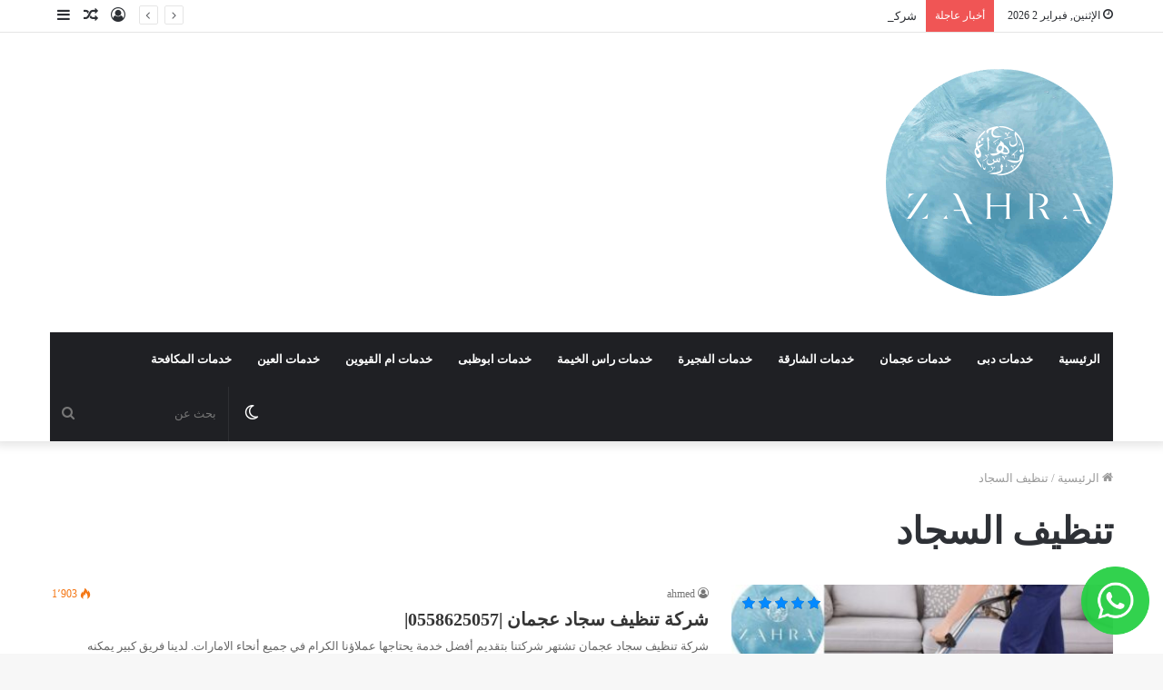

--- FILE ---
content_type: text/html; charset=UTF-8
request_url: https://zahracleaning.com/tag/%D8%AA%D9%86%D8%B8%D9%8A%D9%81-%D8%A7%D9%84%D8%B3%D8%AC%D8%A7%D8%AF/
body_size: 24027
content:
<!DOCTYPE html>
<html dir="rtl" lang="ar" class="" data-skin="light">
<head>
	<!-- Global site tag (gtag.js) - Google Analytics -->
<script async src="https://www.googletagmanager.com/gtag/js?id=UA-217045854-1"></script>
<script>
  window.dataLayer = window.dataLayer || [];
  function gtag(){dataLayer.push(arguments);}
  gtag('js', new Date());

  gtag('config', 'UA-217045854-1');
</script>

	<meta name="google-site-verification" content="1zIRrZ51f4HSKM4SgS_pGRthsXl8GY3k48GvTDl1K28" />
	<meta name="google-site-verification" content="7xiP93fOaicbnueomyiE6HR_NL3FMYnovD1F9y2IVvw" />
	<meta charset="UTF-8" />
	<link rel="profile" href="https://gmpg.org/xfn/11" />
	<link rel="pingback" href="https://zahracleaning.com/xmlrpc.php" />
	<meta name='robots' content='index, follow, max-image-preview:large, max-snippet:-1, max-video-preview:-1' />
		<script type="text/javascript">try{if("undefined"!=typeof localStorage){var tieSkin=localStorage.getItem("tie-skin"),html=document.getElementsByTagName("html")[0].classList,htmlSkin="light";if(html.contains("dark-skin")&&(htmlSkin="dark"),null!=tieSkin&&tieSkin!=htmlSkin){html.add("tie-skin-inverted");var tieSkinInverted=!0}"dark"==tieSkin?html.add("dark-skin"):"light"==tieSkin&&html.remove("dark-skin")}}catch(t){console.log(t)}</script>
		
	<!-- This site is optimized with the Yoast SEO plugin v26.8 - https://yoast.com/product/yoast-seo-wordpress/ -->
	<title>تنظيف السجاد الأرشيف - زهرة كلين</title>
	<link rel="canonical" href="https://zahracleaning.com/tag/تنظيف-السجاد/" />
	<meta property="og:locale" content="ar_AR" />
	<meta property="og:type" content="article" />
	<meta property="og:title" content="تنظيف السجاد الأرشيف - زهرة كلين" />
	<meta property="og:url" content="https://zahracleaning.com/tag/تنظيف-السجاد/" />
	<meta property="og:site_name" content="زهرة كلين" />
	<meta name="twitter:card" content="summary_large_image" />
	<script type="application/ld+json" class="yoast-schema-graph">{"@context":"https://schema.org","@graph":[{"@type":"CollectionPage","@id":"https://zahracleaning.com/tag/%d8%aa%d9%86%d8%b8%d9%8a%d9%81-%d8%a7%d9%84%d8%b3%d8%ac%d8%a7%d8%af/","url":"https://zahracleaning.com/tag/%d8%aa%d9%86%d8%b8%d9%8a%d9%81-%d8%a7%d9%84%d8%b3%d8%ac%d8%a7%d8%af/","name":"تنظيف السجاد الأرشيف - زهرة كلين","isPartOf":{"@id":"https://zahracleaning.com/#website"},"primaryImageOfPage":{"@id":"https://zahracleaning.com/tag/%d8%aa%d9%86%d8%b8%d9%8a%d9%81-%d8%a7%d9%84%d8%b3%d8%ac%d8%a7%d8%af/#primaryimage"},"image":{"@id":"https://zahracleaning.com/tag/%d8%aa%d9%86%d8%b8%d9%8a%d9%81-%d8%a7%d9%84%d8%b3%d8%ac%d8%a7%d8%af/#primaryimage"},"thumbnailUrl":"https://zahracleaning.com/wp-content/uploads/2021/12/photo_2022-01-04_23-12-52.jpg","breadcrumb":{"@id":"https://zahracleaning.com/tag/%d8%aa%d9%86%d8%b8%d9%8a%d9%81-%d8%a7%d9%84%d8%b3%d8%ac%d8%a7%d8%af/#breadcrumb"},"inLanguage":"ar"},{"@type":"ImageObject","inLanguage":"ar","@id":"https://zahracleaning.com/tag/%d8%aa%d9%86%d8%b8%d9%8a%d9%81-%d8%a7%d9%84%d8%b3%d8%ac%d8%a7%d8%af/#primaryimage","url":"https://zahracleaning.com/wp-content/uploads/2021/12/photo_2022-01-04_23-12-52.jpg","contentUrl":"https://zahracleaning.com/wp-content/uploads/2021/12/photo_2022-01-04_23-12-52.jpg","width":1000,"height":600},{"@type":"BreadcrumbList","@id":"https://zahracleaning.com/tag/%d8%aa%d9%86%d8%b8%d9%8a%d9%81-%d8%a7%d9%84%d8%b3%d8%ac%d8%a7%d8%af/#breadcrumb","itemListElement":[{"@type":"ListItem","position":1,"name":"الرئيسية","item":"https://zahracleaning.com/"},{"@type":"ListItem","position":2,"name":"تنظيف السجاد"}]},{"@type":"WebSite","@id":"https://zahracleaning.com/#website","url":"https://zahracleaning.com/","name":"زهرة كلين","description":"زهرة كلين شركة تنظيف وتعقيم المنازل والفلل في ابوظبي والعين","publisher":{"@id":"https://zahracleaning.com/#/schema/person/d6d6657a503c03ff9cb2848ff458ba31"},"potentialAction":[{"@type":"SearchAction","target":{"@type":"EntryPoint","urlTemplate":"https://zahracleaning.com/?s={search_term_string}"},"query-input":{"@type":"PropertyValueSpecification","valueRequired":true,"valueName":"search_term_string"}}],"inLanguage":"ar"},{"@type":["Person","Organization"],"@id":"https://zahracleaning.com/#/schema/person/d6d6657a503c03ff9cb2848ff458ba31","name":"ahmed","image":{"@type":"ImageObject","inLanguage":"ar","@id":"https://zahracleaning.com/#/schema/person/image/","url":"https://zahracleaning.com/wp-content/uploads/2021/12/11-06-2020_17-19-57_245345.png","contentUrl":"https://zahracleaning.com/wp-content/uploads/2021/12/11-06-2020_17-19-57_245345.png","width":250,"height":250,"caption":"ahmed"},"logo":{"@id":"https://zahracleaning.com/#/schema/person/image/"},"sameAs":["https://zahracleaning.com"]}]}</script>
	<!-- / Yoast SEO plugin. -->


<link rel="alternate" type="application/rss+xml" title="زهرة كلين &laquo; الخلاصة" href="https://zahracleaning.com/feed/" />
<link rel="alternate" type="application/rss+xml" title="زهرة كلين &laquo; خلاصة التعليقات" href="https://zahracleaning.com/comments/feed/" />
<link rel="alternate" type="application/rss+xml" title="زهرة كلين &laquo; تنظيف السجاد خلاصة الوسوم" href="https://zahracleaning.com/tag/%d8%aa%d9%86%d8%b8%d9%8a%d9%81-%d8%a7%d9%84%d8%b3%d8%ac%d8%a7%d8%af/feed/" />
<style id='wp-img-auto-sizes-contain-inline-css' type='text/css'>
img:is([sizes=auto i],[sizes^="auto," i]){contain-intrinsic-size:3000px 1500px}
/*# sourceURL=wp-img-auto-sizes-contain-inline-css */
</style>
<style id='wp-emoji-styles-inline-css' type='text/css'>

	img.wp-smiley, img.emoji {
		display: inline !important;
		border: none !important;
		box-shadow: none !important;
		height: 1em !important;
		width: 1em !important;
		margin: 0 0.07em !important;
		vertical-align: -0.1em !important;
		background: none !important;
		padding: 0 !important;
	}
/*# sourceURL=wp-emoji-styles-inline-css */
</style>
<link rel='stylesheet' id='wp-block-library-rtl-css' href='https://zahracleaning.com/wp-includes/css/dist/block-library/style-rtl.min.css?ver=6.9' type='text/css' media='all' />
<style id='wp-block-library-theme-inline-css' type='text/css'>
.wp-block-audio :where(figcaption){color:#555;font-size:13px;text-align:center}.is-dark-theme .wp-block-audio :where(figcaption){color:#ffffffa6}.wp-block-audio{margin:0 0 1em}.wp-block-code{border:1px solid #ccc;border-radius:4px;font-family:Menlo,Consolas,monaco,monospace;padding:.8em 1em}.wp-block-embed :where(figcaption){color:#555;font-size:13px;text-align:center}.is-dark-theme .wp-block-embed :where(figcaption){color:#ffffffa6}.wp-block-embed{margin:0 0 1em}.blocks-gallery-caption{color:#555;font-size:13px;text-align:center}.is-dark-theme .blocks-gallery-caption{color:#ffffffa6}:root :where(.wp-block-image figcaption){color:#555;font-size:13px;text-align:center}.is-dark-theme :root :where(.wp-block-image figcaption){color:#ffffffa6}.wp-block-image{margin:0 0 1em}.wp-block-pullquote{border-bottom:4px solid;border-top:4px solid;color:currentColor;margin-bottom:1.75em}.wp-block-pullquote :where(cite),.wp-block-pullquote :where(footer),.wp-block-pullquote__citation{color:currentColor;font-size:.8125em;font-style:normal;text-transform:uppercase}.wp-block-quote{border-left:.25em solid;margin:0 0 1.75em;padding-left:1em}.wp-block-quote cite,.wp-block-quote footer{color:currentColor;font-size:.8125em;font-style:normal;position:relative}.wp-block-quote:where(.has-text-align-right){border-left:none;border-right:.25em solid;padding-left:0;padding-right:1em}.wp-block-quote:where(.has-text-align-center){border:none;padding-left:0}.wp-block-quote.is-large,.wp-block-quote.is-style-large,.wp-block-quote:where(.is-style-plain){border:none}.wp-block-search .wp-block-search__label{font-weight:700}.wp-block-search__button{border:1px solid #ccc;padding:.375em .625em}:where(.wp-block-group.has-background){padding:1.25em 2.375em}.wp-block-separator.has-css-opacity{opacity:.4}.wp-block-separator{border:none;border-bottom:2px solid;margin-left:auto;margin-right:auto}.wp-block-separator.has-alpha-channel-opacity{opacity:1}.wp-block-separator:not(.is-style-wide):not(.is-style-dots){width:100px}.wp-block-separator.has-background:not(.is-style-dots){border-bottom:none;height:1px}.wp-block-separator.has-background:not(.is-style-wide):not(.is-style-dots){height:2px}.wp-block-table{margin:0 0 1em}.wp-block-table td,.wp-block-table th{word-break:normal}.wp-block-table :where(figcaption){color:#555;font-size:13px;text-align:center}.is-dark-theme .wp-block-table :where(figcaption){color:#ffffffa6}.wp-block-video :where(figcaption){color:#555;font-size:13px;text-align:center}.is-dark-theme .wp-block-video :where(figcaption){color:#ffffffa6}.wp-block-video{margin:0 0 1em}:root :where(.wp-block-template-part.has-background){margin-bottom:0;margin-top:0;padding:1.25em 2.375em}
/*# sourceURL=/wp-includes/css/dist/block-library/theme.min.css */
</style>
<style id='classic-theme-styles-inline-css' type='text/css'>
/*! This file is auto-generated */
.wp-block-button__link{color:#fff;background-color:#32373c;border-radius:9999px;box-shadow:none;text-decoration:none;padding:calc(.667em + 2px) calc(1.333em + 2px);font-size:1.125em}.wp-block-file__button{background:#32373c;color:#fff;text-decoration:none}
/*# sourceURL=/wp-includes/css/classic-themes.min.css */
</style>
<style id='global-styles-inline-css' type='text/css'>
:root{--wp--preset--aspect-ratio--square: 1;--wp--preset--aspect-ratio--4-3: 4/3;--wp--preset--aspect-ratio--3-4: 3/4;--wp--preset--aspect-ratio--3-2: 3/2;--wp--preset--aspect-ratio--2-3: 2/3;--wp--preset--aspect-ratio--16-9: 16/9;--wp--preset--aspect-ratio--9-16: 9/16;--wp--preset--color--black: #000000;--wp--preset--color--cyan-bluish-gray: #abb8c3;--wp--preset--color--white: #ffffff;--wp--preset--color--pale-pink: #f78da7;--wp--preset--color--vivid-red: #cf2e2e;--wp--preset--color--luminous-vivid-orange: #ff6900;--wp--preset--color--luminous-vivid-amber: #fcb900;--wp--preset--color--light-green-cyan: #7bdcb5;--wp--preset--color--vivid-green-cyan: #00d084;--wp--preset--color--pale-cyan-blue: #8ed1fc;--wp--preset--color--vivid-cyan-blue: #0693e3;--wp--preset--color--vivid-purple: #9b51e0;--wp--preset--gradient--vivid-cyan-blue-to-vivid-purple: linear-gradient(135deg,rgb(6,147,227) 0%,rgb(155,81,224) 100%);--wp--preset--gradient--light-green-cyan-to-vivid-green-cyan: linear-gradient(135deg,rgb(122,220,180) 0%,rgb(0,208,130) 100%);--wp--preset--gradient--luminous-vivid-amber-to-luminous-vivid-orange: linear-gradient(135deg,rgb(252,185,0) 0%,rgb(255,105,0) 100%);--wp--preset--gradient--luminous-vivid-orange-to-vivid-red: linear-gradient(135deg,rgb(255,105,0) 0%,rgb(207,46,46) 100%);--wp--preset--gradient--very-light-gray-to-cyan-bluish-gray: linear-gradient(135deg,rgb(238,238,238) 0%,rgb(169,184,195) 100%);--wp--preset--gradient--cool-to-warm-spectrum: linear-gradient(135deg,rgb(74,234,220) 0%,rgb(151,120,209) 20%,rgb(207,42,186) 40%,rgb(238,44,130) 60%,rgb(251,105,98) 80%,rgb(254,248,76) 100%);--wp--preset--gradient--blush-light-purple: linear-gradient(135deg,rgb(255,206,236) 0%,rgb(152,150,240) 100%);--wp--preset--gradient--blush-bordeaux: linear-gradient(135deg,rgb(254,205,165) 0%,rgb(254,45,45) 50%,rgb(107,0,62) 100%);--wp--preset--gradient--luminous-dusk: linear-gradient(135deg,rgb(255,203,112) 0%,rgb(199,81,192) 50%,rgb(65,88,208) 100%);--wp--preset--gradient--pale-ocean: linear-gradient(135deg,rgb(255,245,203) 0%,rgb(182,227,212) 50%,rgb(51,167,181) 100%);--wp--preset--gradient--electric-grass: linear-gradient(135deg,rgb(202,248,128) 0%,rgb(113,206,126) 100%);--wp--preset--gradient--midnight: linear-gradient(135deg,rgb(2,3,129) 0%,rgb(40,116,252) 100%);--wp--preset--font-size--small: 13px;--wp--preset--font-size--medium: 20px;--wp--preset--font-size--large: 36px;--wp--preset--font-size--x-large: 42px;--wp--preset--spacing--20: 0.44rem;--wp--preset--spacing--30: 0.67rem;--wp--preset--spacing--40: 1rem;--wp--preset--spacing--50: 1.5rem;--wp--preset--spacing--60: 2.25rem;--wp--preset--spacing--70: 3.38rem;--wp--preset--spacing--80: 5.06rem;--wp--preset--shadow--natural: 6px 6px 9px rgba(0, 0, 0, 0.2);--wp--preset--shadow--deep: 12px 12px 50px rgba(0, 0, 0, 0.4);--wp--preset--shadow--sharp: 6px 6px 0px rgba(0, 0, 0, 0.2);--wp--preset--shadow--outlined: 6px 6px 0px -3px rgb(255, 255, 255), 6px 6px rgb(0, 0, 0);--wp--preset--shadow--crisp: 6px 6px 0px rgb(0, 0, 0);}:where(.is-layout-flex){gap: 0.5em;}:where(.is-layout-grid){gap: 0.5em;}body .is-layout-flex{display: flex;}.is-layout-flex{flex-wrap: wrap;align-items: center;}.is-layout-flex > :is(*, div){margin: 0;}body .is-layout-grid{display: grid;}.is-layout-grid > :is(*, div){margin: 0;}:where(.wp-block-columns.is-layout-flex){gap: 2em;}:where(.wp-block-columns.is-layout-grid){gap: 2em;}:where(.wp-block-post-template.is-layout-flex){gap: 1.25em;}:where(.wp-block-post-template.is-layout-grid){gap: 1.25em;}.has-black-color{color: var(--wp--preset--color--black) !important;}.has-cyan-bluish-gray-color{color: var(--wp--preset--color--cyan-bluish-gray) !important;}.has-white-color{color: var(--wp--preset--color--white) !important;}.has-pale-pink-color{color: var(--wp--preset--color--pale-pink) !important;}.has-vivid-red-color{color: var(--wp--preset--color--vivid-red) !important;}.has-luminous-vivid-orange-color{color: var(--wp--preset--color--luminous-vivid-orange) !important;}.has-luminous-vivid-amber-color{color: var(--wp--preset--color--luminous-vivid-amber) !important;}.has-light-green-cyan-color{color: var(--wp--preset--color--light-green-cyan) !important;}.has-vivid-green-cyan-color{color: var(--wp--preset--color--vivid-green-cyan) !important;}.has-pale-cyan-blue-color{color: var(--wp--preset--color--pale-cyan-blue) !important;}.has-vivid-cyan-blue-color{color: var(--wp--preset--color--vivid-cyan-blue) !important;}.has-vivid-purple-color{color: var(--wp--preset--color--vivid-purple) !important;}.has-black-background-color{background-color: var(--wp--preset--color--black) !important;}.has-cyan-bluish-gray-background-color{background-color: var(--wp--preset--color--cyan-bluish-gray) !important;}.has-white-background-color{background-color: var(--wp--preset--color--white) !important;}.has-pale-pink-background-color{background-color: var(--wp--preset--color--pale-pink) !important;}.has-vivid-red-background-color{background-color: var(--wp--preset--color--vivid-red) !important;}.has-luminous-vivid-orange-background-color{background-color: var(--wp--preset--color--luminous-vivid-orange) !important;}.has-luminous-vivid-amber-background-color{background-color: var(--wp--preset--color--luminous-vivid-amber) !important;}.has-light-green-cyan-background-color{background-color: var(--wp--preset--color--light-green-cyan) !important;}.has-vivid-green-cyan-background-color{background-color: var(--wp--preset--color--vivid-green-cyan) !important;}.has-pale-cyan-blue-background-color{background-color: var(--wp--preset--color--pale-cyan-blue) !important;}.has-vivid-cyan-blue-background-color{background-color: var(--wp--preset--color--vivid-cyan-blue) !important;}.has-vivid-purple-background-color{background-color: var(--wp--preset--color--vivid-purple) !important;}.has-black-border-color{border-color: var(--wp--preset--color--black) !important;}.has-cyan-bluish-gray-border-color{border-color: var(--wp--preset--color--cyan-bluish-gray) !important;}.has-white-border-color{border-color: var(--wp--preset--color--white) !important;}.has-pale-pink-border-color{border-color: var(--wp--preset--color--pale-pink) !important;}.has-vivid-red-border-color{border-color: var(--wp--preset--color--vivid-red) !important;}.has-luminous-vivid-orange-border-color{border-color: var(--wp--preset--color--luminous-vivid-orange) !important;}.has-luminous-vivid-amber-border-color{border-color: var(--wp--preset--color--luminous-vivid-amber) !important;}.has-light-green-cyan-border-color{border-color: var(--wp--preset--color--light-green-cyan) !important;}.has-vivid-green-cyan-border-color{border-color: var(--wp--preset--color--vivid-green-cyan) !important;}.has-pale-cyan-blue-border-color{border-color: var(--wp--preset--color--pale-cyan-blue) !important;}.has-vivid-cyan-blue-border-color{border-color: var(--wp--preset--color--vivid-cyan-blue) !important;}.has-vivid-purple-border-color{border-color: var(--wp--preset--color--vivid-purple) !important;}.has-vivid-cyan-blue-to-vivid-purple-gradient-background{background: var(--wp--preset--gradient--vivid-cyan-blue-to-vivid-purple) !important;}.has-light-green-cyan-to-vivid-green-cyan-gradient-background{background: var(--wp--preset--gradient--light-green-cyan-to-vivid-green-cyan) !important;}.has-luminous-vivid-amber-to-luminous-vivid-orange-gradient-background{background: var(--wp--preset--gradient--luminous-vivid-amber-to-luminous-vivid-orange) !important;}.has-luminous-vivid-orange-to-vivid-red-gradient-background{background: var(--wp--preset--gradient--luminous-vivid-orange-to-vivid-red) !important;}.has-very-light-gray-to-cyan-bluish-gray-gradient-background{background: var(--wp--preset--gradient--very-light-gray-to-cyan-bluish-gray) !important;}.has-cool-to-warm-spectrum-gradient-background{background: var(--wp--preset--gradient--cool-to-warm-spectrum) !important;}.has-blush-light-purple-gradient-background{background: var(--wp--preset--gradient--blush-light-purple) !important;}.has-blush-bordeaux-gradient-background{background: var(--wp--preset--gradient--blush-bordeaux) !important;}.has-luminous-dusk-gradient-background{background: var(--wp--preset--gradient--luminous-dusk) !important;}.has-pale-ocean-gradient-background{background: var(--wp--preset--gradient--pale-ocean) !important;}.has-electric-grass-gradient-background{background: var(--wp--preset--gradient--electric-grass) !important;}.has-midnight-gradient-background{background: var(--wp--preset--gradient--midnight) !important;}.has-small-font-size{font-size: var(--wp--preset--font-size--small) !important;}.has-medium-font-size{font-size: var(--wp--preset--font-size--medium) !important;}.has-large-font-size{font-size: var(--wp--preset--font-size--large) !important;}.has-x-large-font-size{font-size: var(--wp--preset--font-size--x-large) !important;}
:where(.wp-block-post-template.is-layout-flex){gap: 1.25em;}:where(.wp-block-post-template.is-layout-grid){gap: 1.25em;}
:where(.wp-block-term-template.is-layout-flex){gap: 1.25em;}:where(.wp-block-term-template.is-layout-grid){gap: 1.25em;}
:where(.wp-block-columns.is-layout-flex){gap: 2em;}:where(.wp-block-columns.is-layout-grid){gap: 2em;}
:root :where(.wp-block-pullquote){font-size: 1.5em;line-height: 1.6;}
/*# sourceURL=global-styles-inline-css */
</style>
<link rel='stylesheet' id='ez-toc-css' href='https://zahracleaning.com/wp-content/plugins/easy-table-of-contents/assets/css/screen.min.css?ver=2.0.80' type='text/css' media='all' />
<style id='ez-toc-inline-css' type='text/css'>
div#ez-toc-container .ez-toc-title {font-size: 130%;}div#ez-toc-container .ez-toc-title {font-weight: 700;}div#ez-toc-container ul li , div#ez-toc-container ul li a {font-size: 95%;}div#ez-toc-container ul li , div#ez-toc-container ul li a {font-weight: 500;}div#ez-toc-container nav ul ul li {font-size: 90%;}div#ez-toc-container {background: #ffffff;border: 1px solid #1e73be;width: 100%;}div#ez-toc-container p.ez-toc-title , #ez-toc-container .ez_toc_custom_title_icon , #ez-toc-container .ez_toc_custom_toc_icon {color: #0066bf;}div#ez-toc-container ul.ez-toc-list a {color: #0045e8;}div#ez-toc-container ul.ez-toc-list a:hover {color: #0038e2;}div#ez-toc-container ul.ez-toc-list a:visited {color: #0469e5;}.ez-toc-counter nav ul li a::before {color: ;}.ez-toc-box-title {font-weight: bold; margin-bottom: 10px; text-align: center; text-transform: uppercase; letter-spacing: 1px; color: #666; padding-bottom: 5px;position:absolute;top:-4%;left:5%;background-color: inherit;transition: top 0.3s ease;}.ez-toc-box-title.toc-closed {top:-25%;}
.ez-toc-container-direction {direction: rtl;}.ez-toc-counter-rtl ul {direction: rtl;counter-reset: item-level1, item-level2, item-level3, item-level4, item-level5, item-level6;}.ez-toc-counter-rtl ul ul {direction: rtl;counter-reset: item-level2, item-level3, item-level4, item-level5, item-level6;}.ez-toc-counter-rtl ul ul ul {direction: rtl;counter-reset: item-level3, item-level4, item-level5, item-level6;}.ez-toc-counter-rtl ul ul ul ul {direction: rtl;counter-reset: item-level4, item-level5, item-level6;}.ez-toc-counter-rtl ul ul ul ul ul {direction: rtl;counter-reset: item-level5, item-level6;}.ez-toc-counter-rtl ul ul ul ul ul ul {direction: rtl;counter-reset: item-level6;}.ez-toc-counter-rtl ul li {counter-increment: item-level1;}.ez-toc-counter-rtl ul ul li {counter-increment: item-level2;}.ez-toc-counter-rtl ul ul ul li {counter-increment: item-level3;}.ez-toc-counter-rtl ul ul ul ul li {counter-increment: item-level4;}.ez-toc-counter-rtl ul ul ul ul ul li {counter-increment: item-level5;}.ez-toc-counter-rtl ul ul ul ul ul ul li {counter-increment: item-level6;}.ez-toc-counter-rtl nav ul li a::before {content: counter(item-level1, decimal) '. ';float: right;margin-left: 0.2rem;flex-grow: 0;flex-shrink: 0;  }.ez-toc-counter-rtl nav ul ul li a::before {content: counter(item-level2, decimal) "." counter(item-level1, decimal) '. ';float: right;margin-left: 0.2rem;flex-grow: 0;flex-shrink: 0;  }.ez-toc-counter-rtl nav ul ul ul li a::before {content: counter(item-level3, decimal) "." counter(item-level2, decimal) "." counter(item-level1, decimal) '. ';float: right;margin-left: 0.2rem;flex-grow: 0;flex-shrink: 0;  }.ez-toc-counter-rtl nav ul ul ul ul li a::before {content: counter(item-level4, decimal) "." counter(item-level3, decimal) "." counter(item-level2, decimal) "." counter(item-level1, decimal) '. ';float: right;margin-left: 0.2rem;flex-grow: 0;flex-shrink: 0;  }.ez-toc-counter-rtl nav ul ul ul ul ul li a::before {content: counter(item-level5, decimal) "." counter(item-level4, decimal) "." counter(item-level3, decimal) "." counter(item-level2, decimal) "." counter(item-level1, decimal) '. ';float: right;margin-left: 0.2rem;flex-grow: 0;flex-shrink: 0;  }.ez-toc-counter-rtl nav ul ul ul ul ul ul li a::before {content: counter(item-level6, decimal) "." counter(item-level5, decimal) "." counter(item-level4, decimal) "." counter(item-level3, decimal) "." counter(item-level2, decimal) "." counter(item-level1, decimal) '. ';float: right;margin-left: 0.2rem;flex-grow: 0;flex-shrink: 0;  }.ez-toc-widget-direction {direction: rtl;}.ez-toc-widget-container-rtl ul {direction: rtl;counter-reset: item-level1, item-level2, item-level3, item-level4, item-level5, item-level6;}.ez-toc-widget-container-rtl ul ul {direction: rtl;counter-reset: item-level2, item-level3, item-level4, item-level5, item-level6;}.ez-toc-widget-container-rtl ul ul ul {direction: rtl;counter-reset: item-level3, item-level4, item-level5, item-level6;}.ez-toc-widget-container-rtl ul ul ul ul {direction: rtl;counter-reset: item-level4, item-level5, item-level6;}.ez-toc-widget-container-rtl ul ul ul ul ul {direction: rtl;counter-reset: item-level5, item-level6;}.ez-toc-widget-container-rtl ul ul ul ul ul ul {direction: rtl;counter-reset: item-level6;}.ez-toc-widget-container-rtl ul li {counter-increment: item-level1;}.ez-toc-widget-container-rtl ul ul li {counter-increment: item-level2;}.ez-toc-widget-container-rtl ul ul ul li {counter-increment: item-level3;}.ez-toc-widget-container-rtl ul ul ul ul li {counter-increment: item-level4;}.ez-toc-widget-container-rtl ul ul ul ul ul li {counter-increment: item-level5;}.ez-toc-widget-container-rtl ul ul ul ul ul ul li {counter-increment: item-level6;}.ez-toc-widget-container-rtl nav ul li a::before {content: counter(item-level1, decimal) '. ';float: right;margin-left: 0.2rem;flex-grow: 0;flex-shrink: 0;  }.ez-toc-widget-container-rtl nav ul ul li a::before {content: counter(item-level2, decimal) "." counter(item-level1, decimal) '. ';float: right;margin-left: 0.2rem;flex-grow: 0;flex-shrink: 0;  }.ez-toc-widget-container-rtl nav ul ul ul li a::before {content: counter(item-level3, decimal) "." counter(item-level2, decimal) "." counter(item-level1, decimal) '. ';float: right;margin-left: 0.2rem;flex-grow: 0;flex-shrink: 0;  }.ez-toc-widget-container-rtl nav ul ul ul ul li a::before {content: counter(item-level4, decimal) "." counter(item-level3, decimal) "." counter(item-level2, decimal) "." counter(item-level1, decimal) '. ';float: right;margin-left: 0.2rem;flex-grow: 0;flex-shrink: 0;  }.ez-toc-widget-container-rtl nav ul ul ul ul ul li a::before {content: counter(item-level5, decimal) "." counter(item-level4, decimal) "." counter(item-level3, decimal) "." counter(item-level2, decimal) "." counter(item-level1, decimal) '. ';float: right;margin-left: 0.2rem;flex-grow: 0;flex-shrink: 0;  }.ez-toc-widget-container-rtl nav ul ul ul ul ul ul li a::before {content: counter(item-level6, decimal) "." counter(item-level5, decimal) "." counter(item-level4, decimal) "." counter(item-level3, decimal) "." counter(item-level2, decimal) "." counter(item-level1, decimal) '. ';float: right;margin-left: 0.2rem;flex-grow: 0;flex-shrink: 0;  }
/*# sourceURL=ez-toc-inline-css */
</style>
<link rel='stylesheet' id='tie-css-base-css' href='https://zahracleaning.com/wp-content/themes/jannah%20By%20Ottoman%20Software%20House/assets/css/base.min.css?ver=5.0.7' type='text/css' media='all' />
<link rel='stylesheet' id='tie-css-styles-css' href='https://zahracleaning.com/wp-content/themes/jannah%20By%20Ottoman%20Software%20House/assets/css/style.min.css?ver=5.0.7' type='text/css' media='all' />
<link rel='stylesheet' id='tie-css-widgets-css' href='https://zahracleaning.com/wp-content/themes/jannah%20By%20Ottoman%20Software%20House/assets/css/widgets.min.css?ver=5.0.7' type='text/css' media='all' />
<link rel='stylesheet' id='tie-css-helpers-css' href='https://zahracleaning.com/wp-content/themes/jannah%20By%20Ottoman%20Software%20House/assets/css/helpers.min.css?ver=5.0.7' type='text/css' media='all' />
<link rel='stylesheet' id='tie-fontawesome5-css' href='https://zahracleaning.com/wp-content/themes/jannah%20By%20Ottoman%20Software%20House/assets/css/fontawesome.css?ver=5.0.7' type='text/css' media='all' />
<link rel='stylesheet' id='tie-css-ilightbox-css' href='https://zahracleaning.com/wp-content/themes/jannah%20By%20Ottoman%20Software%20House/assets/ilightbox/dark-skin/skin.css?ver=5.0.7' type='text/css' media='all' />
<link rel='stylesheet' id='tie-css-shortcodes-css' href='https://zahracleaning.com/wp-content/themes/jannah%20By%20Ottoman%20Software%20House/assets/css/plugins/shortcodes.min.css?ver=5.0.7' type='text/css' media='all' />
<link rel='stylesheet' id='taqyeem-styles-css' href='https://zahracleaning.com/wp-content/themes/jannah%20By%20Ottoman%20Software%20House/assets/css/plugins/taqyeem.min.css?ver=5.0.7' type='text/css' media='all' />
<style id='taqyeem-styles-inline-css' type='text/css'>
body{font-family: 'Times New Roman',Times,serif;}.logo-text,h1,h2,h3,h4,h5,h6,.the-subtitle{font-family: 'Times New Roman',Times,serif;}#main-nav .main-menu > ul > li > a{font-family: 'Times New Roman',Times,serif;}blockquote p{font-family: 'Times New Roman',Times,serif;}@media (min-width: 1200px){.container{width: auto;}}.boxed-layout #tie-wrapper,.boxed-layout .fixed-nav{max-width: 1830px;}@media (min-width: 1800px){.container,.wide-next-prev-slider-wrapper .slider-main-container{max-width: 1800px;}}@media (min-width: 992px){.sidebar{width: 1%;}.main-content{width: 99%;}}
/*# sourceURL=taqyeem-styles-inline-css */
</style>
<link rel='stylesheet' id='call-now-button-modern-style-css' href='https://zahracleaning.com/wp-content/plugins/call-now-button/resources/style/modern.css?ver=1.5.5' type='text/css' media='all' />
<script type="text/javascript" src="https://zahracleaning.com/wp-includes/js/jquery/jquery.min.js?ver=3.7.1" id="jquery-core-js"></script>
<script type="text/javascript" src="https://zahracleaning.com/wp-includes/js/jquery/jquery-migrate.min.js?ver=3.4.1" id="jquery-migrate-js"></script>
<link rel="https://api.w.org/" href="https://zahracleaning.com/wp-json/" /><link rel="alternate" title="JSON" type="application/json" href="https://zahracleaning.com/wp-json/wp/v2/tags/61" /><link rel="EditURI" type="application/rsd+xml" title="RSD" href="https://zahracleaning.com/xmlrpc.php?rsd" />
<link rel="stylesheet" href="https://zahracleaning.com/wp-content/themes/jannah%20By%20Ottoman%20Software%20House/rtl.css" type="text/css" media="screen" /><meta name="generator" content="WordPress 6.9" />

<!-- AFS Analytics V7 - WordPress 6.9  Module 4.0.22 -->

<script  type='text/javascript'>
(function(i,s,o,g,r,a,m){i['AfsAnalyticsObject']=r;i[r]=i[r]||function(){(i[r].q=i[r].q||[]).push(arguments)},i[r].l=1*new Date();a=s.createElement(o),m=s.getElementsByTagName(o)[0];a.async=1;a.src=g;m.parentNode.insertBefore(a,m)})(window,document,'script','//code.afsanalytics.com/js2/analytics.js','aa');
aa("create", "00732909", "auto");
aa("set", "title", document.title);
aa("set", "cms", "WordPress");
aa("set", "api", "4.0.22");
aa("set", "autotrack", "on");
aa("set", "autotrack.iframe", "off");
aa("send", "pageview");
</script>
<!-- [ END ] Advanced Analytics Code by AFSAnalytics.com -->
<script data-ad-client="ca-pub-4231940345233120" async src="https://pagead2.googlesyndication.com/pagead/js/adsbygoogle.js"></script>
<meta name="msvalidate.01" content="B590ACAC642DACDBD744901792784B36" />
<script type='text/javascript'>
/* <![CDATA[ */
var taqyeem = {"ajaxurl":"https://zahracleaning.com/wp-admin/admin-ajax.php" , "your_rating":"تقييمك:"};
/* ]]> */
</script>

<meta http-equiv="X-UA-Compatible" content="IE=edge">
<meta name="theme-color" content="#0088ff" /><meta name="viewport" content="width=device-width, initial-scale=1.0" /><meta name="generator" content="Elementor 3.35.0; features: additional_custom_breakpoints; settings: css_print_method-external, google_font-enabled, font_display-auto">
			<style>
				.e-con.e-parent:nth-of-type(n+4):not(.e-lazyloaded):not(.e-no-lazyload),
				.e-con.e-parent:nth-of-type(n+4):not(.e-lazyloaded):not(.e-no-lazyload) * {
					background-image: none !important;
				}
				@media screen and (max-height: 1024px) {
					.e-con.e-parent:nth-of-type(n+3):not(.e-lazyloaded):not(.e-no-lazyload),
					.e-con.e-parent:nth-of-type(n+3):not(.e-lazyloaded):not(.e-no-lazyload) * {
						background-image: none !important;
					}
				}
				@media screen and (max-height: 640px) {
					.e-con.e-parent:nth-of-type(n+2):not(.e-lazyloaded):not(.e-no-lazyload),
					.e-con.e-parent:nth-of-type(n+2):not(.e-lazyloaded):not(.e-no-lazyload) * {
						background-image: none !important;
					}
				}
			</style>
			<link rel="icon" href="https://zahracleaning.com/wp-content/uploads/2021/12/11-06-2020_17-19-57_245345-150x150.png" sizes="32x32" />
<link rel="icon" href="https://zahracleaning.com/wp-content/uploads/2021/12/11-06-2020_17-19-57_245345.png" sizes="192x192" />
<link rel="apple-touch-icon" href="https://zahracleaning.com/wp-content/uploads/2021/12/11-06-2020_17-19-57_245345.png" />
<meta name="msapplication-TileImage" content="https://zahracleaning.com/wp-content/uploads/2021/12/11-06-2020_17-19-57_245345.png" />
	<script async src="https://pagead2.googlesyndication.com/pagead/js/adsbygoogle.js?client=ca-pub-4447197378919509"
     crossorigin="anonymous"></script>
</head>

<body data-rsssl=1 id="tie-body" class="rtl archive tag tag-61 wp-theme-jannahByOttomanSoftwareHouse wrapper-has-shadow block-head-1 magazine2 is-thumb-overlay-disabled is-desktop is-header-layout-3 sidebar-left has-sidebar elementor-default elementor-kit-124">



<div class="background-overlay">

	<div id="tie-container" class="site tie-container">

		
		<div id="tie-wrapper">

			
<header id="theme-header" class="theme-header header-layout-3 main-nav-dark main-nav-default-dark main-nav-below main-nav-boxed no-stream-item top-nav-active top-nav-light top-nav-default-light top-nav-above has-shadow has-normal-width-logo mobile-header-default">
	
<nav id="top-nav"  class="has-date-breaking-components top-nav header-nav has-breaking-news" aria-label="الشريط العلوي">
	<div class="container">
		<div class="topbar-wrapper">

			
					<div class="topbar-today-date tie-icon">
						الإثنين, فبراير 2 2026					</div>
					
			<div class="tie-alignleft">
				
<div class="breaking controls-is-active">

	<span class="breaking-title">
		<span class="tie-icon-bolt breaking-icon" aria-hidden="true"></span>
		<span class="breaking-title-text">أخبار عاجلة</span>
	</span>

	<ul id="breaking-news-in-header" class="breaking-news" data-type="reveal" data-arrows="true">

		
							<li class="news-item">
								<a href="https://zahracleaning.com/%d8%b4%d8%b1%d9%83%d8%a9-%d9%85%d9%83%d8%a7%d9%81%d8%ad%d8%a9-%d8%a7%d9%84%d8%b1%d9%85%d8%a9-%d9%81%d9%8a-%d8%a7%d9%84%d8%b9%d9%8a%d9%86/">شركة مكافحة الرمة في العين</a>
							</li>

							
							<li class="news-item">
								<a href="https://zahracleaning.com/%d8%b4%d8%b1%d9%83%d8%a9-%d9%85%d9%83%d8%a7%d9%81%d8%ad%d8%a9-%d8%a7%d9%84%d8%b1%d9%85%d8%a9-%d9%81%d9%8a-%d8%af%d8%a8%d9%8a/">شركة مكافحة الرمة في دبي</a>
							</li>

							
							<li class="news-item">
								<a href="https://zahracleaning.com/%d8%b4%d8%b1%d9%83%d8%a9-%d9%85%d9%83%d8%a7%d9%81%d8%ad%d8%a9-%d8%a7%d9%84%d8%b1%d9%85%d8%a9-%d9%81%d9%8a-%d8%a7%d9%84%d9%88%d8%b1%d9%82%d8%a7%d8%a1/">شركة مكافحة الرمة في الورقاء</a>
							</li>

							
							<li class="news-item">
								<a href="https://zahracleaning.com/%d8%b4%d8%b1%d9%83%d8%a9-%d9%85%d9%83%d8%a7%d9%81%d8%ad%d8%a9-%d8%a7%d9%84%d8%b1%d9%85%d8%a9-%d9%81%d9%8a-%d8%a7%d9%84%d9%88%d8%b5%d9%84/">شركة مكافحة الرمة في الوصل</a>
							</li>

							
							<li class="news-item">
								<a href="https://zahracleaning.com/%d8%aa%d9%86%d8%b8%d9%8a%d9%81-%d8%b3%d8%ac%d8%a7%d8%af-%d8%a7%d9%84%d8%b4%d8%a7%d8%b1%d9%82%d8%a9/">شركة تنظيف سجاد الشارقة |0558625057|</a>
							</li>

							
							<li class="news-item">
								<a href="https://zahracleaning.com/%d8%aa%d9%86%d8%b8%d9%8a%d9%81-%d9%81%d9%84%d9%84-%d8%a7%d9%84%d9%81%d8%ac%d9%8a%d8%b1%d8%a9/">شركة تنظيف فلل الفجيرة |0558625057|</a>
							</li>

							
							<li class="news-item">
								<a href="https://zahracleaning.com/%d8%aa%d9%86%d8%b8%d9%8a%d9%81-%d9%83%d9%86%d8%a8-%d8%a7%d9%84%d8%b4%d8%a7%d8%b1%d9%82%d8%a9/">شركة تنظيف كنب الشارقة |0558625057|</a>
							</li>

							
							<li class="news-item">
								<a href="https://zahracleaning.com/%d8%aa%d9%86%d8%b8%d9%8a%d9%81-%d9%83%d9%86%d8%a8-%d8%b1%d8%a7%d8%b3-%d8%a7%d9%84%d8%ae%d9%8a%d9%85%d8%a9/">شركة تنظيف كنب راس الخيمة |0558625057|</a>
							</li>

							
							<li class="news-item">
								<a href="https://zahracleaning.com/%d8%aa%d9%86%d8%b8%d9%8a%d9%81-%d8%ae%d8%b2%d8%a7%d9%86%d8%a7%d8%aa-%d8%b9%d8%ac%d9%85%d8%a7%d9%86/">شركة تنظيف خزانات عجمان |0558625057|</a>
							</li>

							
							<li class="news-item">
								<a href="https://zahracleaning.com/%d8%aa%d9%86%d8%b8%d9%8a%d9%81-%d8%b3%d8%ac%d8%a7%d8%af-%d8%b9%d8%ac%d9%85%d8%a7%d9%86/">شركة تنظيف سجاد عجمان |0558625057|</a>
							</li>

							
	</ul>
</div><!-- #breaking /-->
			</div><!-- .tie-alignleft /-->

			<div class="tie-alignright">
				<ul class="components">	<li class="side-aside-nav-icon menu-item custom-menu-link">
		<a href="#">
			<span class="tie-icon-navicon" aria-hidden="true"></span>
			<span class="screen-reader-text">إضافة عمود جانبي</span>
		</a>
	</li>
		<li class="random-post-icon menu-item custom-menu-link">
		<a href="/tag/%D8%AA%D9%86%D8%B8%D9%8A%D9%81-%D8%A7%D9%84%D8%B3%D8%AC%D8%A7%D8%AF/?random-post=1" class="random-post" title="مقال عشوائي" rel="nofollow">
			<span class="tie-icon-random" aria-hidden="true"></span>
			<span class="screen-reader-text">مقال عشوائي</span>
		</a>
	</li>
	
	
		<li class=" popup-login-icon menu-item custom-menu-link">
			<a href="#" class="lgoin-btn tie-popup-trigger">
				<span class="tie-icon-author" aria-hidden="true"></span>
				<span class="screen-reader-text">تسجيل الدخول</span>			</a>
		</li>

			</ul><!-- Components -->			</div><!-- .tie-alignright /-->

		</div><!-- .topbar-wrapper /-->
	</div><!-- .container /-->
</nav><!-- #top-nav /-->

<div class="container header-container">
	<div class="tie-row logo-row">

		
		<div class="logo-wrapper">
			<div class="tie-col-md-4 logo-container clearfix">
				<div id="mobile-header-components-area_1" class="mobile-header-components"><ul class="components"><li class="mobile-component_menu custom-menu-link"><a href="#" id="mobile-menu-icon" class=""><span class="tie-mobile-menu-icon nav-icon is-layout-1"></span><span class="screen-reader-text">القائمة</span></a></li> <li class="mobile-component_skin custom-menu-link">
				<a href="#" class="change-skin" title="الوضع المظلم">
					<span class="tie-icon-moon change-skin-icon" aria-hidden="true"></span>
					<span class="screen-reader-text">الوضع المظلم</span>
				</a>
			</li></ul></div>
		<div id="logo" class="image-logo" >

			
			<a title="زهرة كلين" href="https://zahracleaning.com/">
				
				<picture class="tie-logo-default tie-logo-picture">
					<source class="tie-logo-source-default tie-logo-source" srcset="https://zahracleaning.com/wp-content/uploads/2021/12/11-06-2020_17-19-57_245345.png">
					<img fetchpriority="high" class="tie-logo-img-default tie-logo-img" src="https://zahracleaning.com/wp-content/uploads/2021/12/11-06-2020_17-19-57_245345.png" alt="زهرة كلين" width="250" height="250" style="max-height:250px; width: auto;" />
				</picture>
						</a>

			
		</div><!-- #logo /-->

					</div><!-- .tie-col /-->
		</div><!-- .logo-wrapper /-->

		
	</div><!-- .tie-row /-->
</div><!-- .container /-->

<div class="main-nav-wrapper">
	<nav id="main-nav" data-skin="search-in-main-nav" class="main-nav header-nav live-search-parent"  aria-label="القائمة الرئيسية">
		<div class="container">

			<div class="main-menu-wrapper">

				
				<div id="menu-components-wrap">

					
					<div class="main-menu main-menu-wrap tie-alignleft">
						<div id="main-nav-menu" class="main-menu header-menu"><ul id="menu-%d8%a7%d9%84%d8%b1%d8%a6%d9%8a%d8%b3%d9%8a%d8%a9" class="menu" role="menubar"><li id="menu-item-1322" class="menu-item menu-item-type-post_type menu-item-object-page menu-item-home menu-item-1322"><a href="https://zahracleaning.com/">الرئيسية</a></li>
<li id="menu-item-54" class="menu-item menu-item-type-taxonomy menu-item-object-category menu-item-54 menu-item-has-icon"><a href="https://zahracleaning.com/category/%d8%ae%d8%af%d9%85%d8%a7%d8%aa-%d8%af%d8%a8%d9%89/"> <span aria-hidden="true" class="tie-menu-icon C"></span> خدمات دبى</a></li>
<li id="menu-item-57" class="menu-item menu-item-type-taxonomy menu-item-object-category menu-item-57"><a href="https://zahracleaning.com/category/%d8%ae%d8%af%d9%85%d8%a7%d8%aa-%d8%b9%d8%ac%d9%85%d8%a7%d9%86/">خدمات عجمان</a></li>
<li id="menu-item-56" class="menu-item menu-item-type-taxonomy menu-item-object-category menu-item-56"><a href="https://zahracleaning.com/category/%d8%ae%d8%af%d9%85%d8%a7%d8%aa-%d8%a7%d9%84%d8%b4%d8%a7%d8%b1%d9%82%d8%a9/">خدمات الشارقة</a></li>
<li id="menu-item-59" class="menu-item menu-item-type-taxonomy menu-item-object-category menu-item-59"><a href="https://zahracleaning.com/category/%d8%ae%d8%af%d9%85%d8%a7%d8%aa-%d8%a7%d9%84%d9%81%d8%ac%d9%8a%d8%b1%d8%a9/">خدمات الفجيرة</a></li>
<li id="menu-item-58" class="menu-item menu-item-type-taxonomy menu-item-object-category menu-item-58"><a href="https://zahracleaning.com/category/%d8%ae%d8%af%d9%85%d8%a7%d8%aa-%d8%b1%d8%a7%d8%b3-%d8%a7%d9%84%d8%ae%d9%8a%d9%85%d8%a9/">خدمات راس الخيمة</a></li>
<li id="menu-item-55" class="menu-item menu-item-type-taxonomy menu-item-object-category menu-item-55"><a href="https://zahracleaning.com/category/%d8%ae%d8%af%d9%85%d8%a7%d8%aa-%d8%a7%d8%a8%d9%88%d8%b8%d8%a8%d9%89/">خدمات ابوظبى</a></li>
<li id="menu-item-60" class="menu-item menu-item-type-taxonomy menu-item-object-category menu-item-60"><a href="https://zahracleaning.com/category/%d8%ae%d8%af%d9%85%d8%a7%d8%aa-%d8%a7%d9%85-%d8%a7%d9%84%d9%82%d9%8a%d9%88%d9%8a%d9%86/">خدمات ام القيوين</a></li>
<li id="menu-item-1053" class="menu-item menu-item-type-taxonomy menu-item-object-category menu-item-1053"><a href="https://zahracleaning.com/category/%d8%ae%d8%af%d9%85%d8%a7%d8%aa-%d8%a7%d9%84%d8%b9%d9%8a%d9%86/">خدمات العين</a></li>
<li id="menu-item-3753" class="menu-item menu-item-type-taxonomy menu-item-object-category menu-item-3753"><a href="https://zahracleaning.com/category/%d9%85%d9%83%d8%a7%d9%81%d8%ad%d8%a9-%d8%a7%d9%84%d8%ad%d8%b4%d8%b1%d8%a7%d8%aa/">خدمات المكافحة</a></li>
</ul></div>					</div><!-- .main-menu.tie-alignleft /-->

					<ul class="components">		<li class="search-bar menu-item custom-menu-link" aria-label="بحث">
			<form method="get" id="search" action="https://zahracleaning.com/">
				<input id="search-input" class="is-ajax-search"  inputmode="search" type="text" name="s" title="بحث عن" placeholder="بحث عن" />
				<button id="search-submit" type="submit">
					<span class="tie-icon-search tie-search-icon" aria-hidden="true"></span>
					<span class="screen-reader-text">بحث عن</span>
				</button>
			</form>
		</li>
			<li class="skin-icon menu-item custom-menu-link">
		<a href="#" class="change-skin" title="الوضع المظلم">
			<span class="tie-icon-moon change-skin-icon" aria-hidden="true"></span>
			<span class="screen-reader-text">الوضع المظلم</span>
		</a>
	</li>
	  </ul><!-- Components -->
				</div><!-- #menu-components-wrap /-->
			</div><!-- .main-menu-wrapper /-->
		</div><!-- .container /-->
	</nav><!-- #main-nav /-->
</div><!-- .main-nav-wrapper /-->

</header>

		<script type="text/javascript">
			try{if("undefined"!=typeof localStorage){var header,mnIsDark=!1,tnIsDark=!1;(header=document.getElementById("theme-header"))&&((header=header.classList).contains("main-nav-default-dark")&&(mnIsDark=!0),header.contains("top-nav-default-dark")&&(tnIsDark=!0),"dark"==tieSkin?(header.add("main-nav-dark","top-nav-dark"),header.remove("main-nav-light","top-nav-light")):"light"==tieSkin&&(mnIsDark||(header.remove("main-nav-dark"),header.add("main-nav-light")),tnIsDark||(header.remove("top-nav-dark"),header.add("top-nav-light"))))}}catch(a){console.log(a)}
		</script>
		<div id="content" class="site-content container"><div id="main-content-row" class="tie-row main-content-row">
	<div class="main-content tie-col-md-8 tie-col-xs-12" role="main">

		

			<header class="entry-header-outer container-wrapper">
				<nav id="breadcrumb"><a href="https://zahracleaning.com/"><span class="tie-icon-home" aria-hidden="true"></span> الرئيسية</a><em class="delimiter">/</em><span class="current">تنظيف السجاد</span></nav><script type="application/ld+json">{"@context":"http:\/\/schema.org","@type":"BreadcrumbList","@id":"#Breadcrumb","itemListElement":[{"@type":"ListItem","position":1,"item":{"name":"\u0627\u0644\u0631\u0626\u064a\u0633\u064a\u0629","@id":"https:\/\/zahracleaning.com\/"}}]}</script><h1 class="page-title">تنظيف السجاد</h1>			</header><!-- .entry-header-outer /-->

			
		<div class="mag-box wide-post-box">
			<div class="container-wrapper">
				<div class="mag-box-container clearfix">
					<ul id="posts-container" data-layout="default" data-settings="{'uncropped_image':'jannah-image-post','category_meta':true,'post_meta':true,'excerpt':'true','excerpt_length':'25','read_more':'true','read_more_text':false,'media_overlay':true,'title_length':0,'is_full':false,'is_category':false}" class="posts-items">
<li class="post-item  post-2050 post type-post status-publish format-standard has-post-thumbnail category-3 tag-61 tag-134 tag-251 tag-254 tag-64 tag-137 tag-255 tag-66 tag-13 tag-14 tag-67 tag-21 tag-15 tag-16 tag-253 tag-252 tag-17 tag-18 tag-19 tag-71 tie-standard">

	
			<a aria-label="شركة تنظيف سجاد عجمان |0558625057|" href="https://zahracleaning.com/%d8%aa%d9%86%d8%b8%d9%8a%d9%81-%d8%b3%d8%ac%d8%a7%d8%af-%d8%b9%d8%ac%d9%85%d8%a7%d9%86/" class="post-thumb">
					<div class="post-rating image-stars">
						<div class="stars-rating-bg"></div><!-- .stars-rating-bg -->
						<div class="stars-rating-active" data-rate-val="99%" data-lazy-percent="1">
							<div class="stars-rating-active-inner">
							</div><!--.stars-rating-active-inner /-->
						</div><!--.stars-rating-active /-->
					</div><!-- .post-rating -->
				<span class="post-cat-wrap"><span class="post-cat tie-cat-3">خدمات عجمان</span></span><img width="390" height="220" src="https://zahracleaning.com/wp-content/uploads/2021/12/photo_2022-01-04_23-12-52-390x220.jpg" class="attachment-jannah-image-large size-jannah-image-large wp-post-image" alt="صورة شركة تنظيف سجاد عجمان |0558625057|" decoding="async" /></a>
	<div class="post-details">

		<div class="post-meta clearfix"><span class="author-meta single-author no-avatars"><span class="meta-item meta-author-wrapper"><span class="meta-author"><a href="https://zahracleaning.com/author/hemaa/" class="author-name tie-icon" title="ahmed">ahmed</a></span></span></span><div class="tie-alignright"><span class="meta-views meta-item warm"><span class="tie-icon-fire" aria-hidden="true"></span> 1٬903 </span></div></div><!-- .post-meta -->
		<h2 class="post-title"><a href="https://zahracleaning.com/%d8%aa%d9%86%d8%b8%d9%8a%d9%81-%d8%b3%d8%ac%d8%a7%d8%af-%d8%b9%d8%ac%d9%85%d8%a7%d9%86/">شركة تنظيف سجاد عجمان |0558625057|</a></h2>

						<p class="post-excerpt">شركة تنظيف سجاد عجمان تشتهر شركتنا بتقديم أفضل خدمة يحتاجها عملاؤنا الكرام في جميع أنحاء الامارات. لدينا فريق كبير يمكنه استخدام الادوات المتقدمة وإكمال المهام&hellip;</p>
				<a class="more-link button" href="https://zahracleaning.com/%d8%aa%d9%86%d8%b8%d9%8a%d9%81-%d8%b3%d8%ac%d8%a7%d8%af-%d8%b9%d8%ac%d9%85%d8%a7%d9%86/">أكمل القراءة &raquo;</a>	</div>
</li>

<li class="post-item  post-2019 post type-post status-publish format-standard has-post-thumbnail category-12 tag-443 tag-61 tag-134 tag-64 tag-454 tag-66 tag-13 tag-14 tag-67 tag-21 tag-15 tag-444 tag-16 tag-445 tag-446 tag-447 tag-17 tag-375 tag-448 tag-376 tag-453 tag-449 tag-450 tag-19 tag-71 tag-451 tag-452 tie-standard">

	
			<a aria-label="شركة تنظيف سجاد العين |0558625057|" href="https://zahracleaning.com/%d8%aa%d9%86%d8%b8%d9%8a%d9%81-%d8%b3%d8%ac%d8%a7%d8%af-%d8%a7%d9%84%d8%b9%d9%8a%d9%86/" class="post-thumb">
					<div class="post-rating image-stars">
						<div class="stars-rating-bg"></div><!-- .stars-rating-bg -->
						<div class="stars-rating-active" data-rate-val="99%" data-lazy-percent="1">
							<div class="stars-rating-active-inner">
							</div><!--.stars-rating-active-inner /-->
						</div><!--.stars-rating-active /-->
					</div><!-- .post-rating -->
				<span class="post-cat-wrap"><span class="post-cat tie-cat-12">خدمات العين</span></span><img width="390" height="220" src="https://zahracleaning.com/wp-content/uploads/2021/12/photo_2022-01-04_23-16-58-390x220.jpg" class="attachment-jannah-image-large size-jannah-image-large wp-post-image" alt="صورة شركة تنظيف سجاد العين |0558625057|" decoding="async" /></a>
	<div class="post-details">

		<div class="post-meta clearfix"><span class="author-meta single-author no-avatars"><span class="meta-item meta-author-wrapper"><span class="meta-author"><a href="https://zahracleaning.com/author/hemaa/" class="author-name tie-icon" title="ahmed">ahmed</a></span></span></span><div class="tie-alignright"><span class="meta-views meta-item warm"><span class="tie-icon-fire" aria-hidden="true"></span> 1٬519 </span></div></div><!-- .post-meta -->
		<h2 class="post-title"><a href="https://zahracleaning.com/%d8%aa%d9%86%d8%b8%d9%8a%d9%81-%d8%b3%d8%ac%d8%a7%d8%af-%d8%a7%d9%84%d8%b9%d9%8a%d9%86/">شركة تنظيف سجاد العين |0558625057|</a></h2>

						<p class="post-excerpt">شركة تنظيف سجاد العين تشتهر شركتنا بتقديم أفضل خدمة يحتاجها عملاؤنا الكرام في جميع أنحاء الامارات. لدينا فريق كبير يمكنه استخدام الادوات المتقدمة وإكمال المهام&hellip;</p>
				<a class="more-link button" href="https://zahracleaning.com/%d8%aa%d9%86%d8%b8%d9%8a%d9%81-%d8%b3%d8%ac%d8%a7%d8%af-%d8%a7%d9%84%d8%b9%d9%8a%d9%86/">أكمل القراءة &raquo;</a>	</div>
</li>

<li class="post-item  post-1889 post type-post status-publish format-standard has-post-thumbnail category-6 tag-61 tag-62 tag-63 tag-64 tag-65 tag-66 tag-13 tag-14 tag-67 tag-68 tag-21 tag-15 tag-16 tag-69 tag-70 tag-17 tag-18 tag-19 tag-72 tag-71 tag-73 tie-standard">

	
			<a aria-label="شركة تنظيف سجاد راس الخيمة |0558625057|" href="https://zahracleaning.com/%d8%aa%d9%86%d8%b8%d9%8a%d9%81-%d8%b3%d8%ac%d8%a7%d8%af-%d8%b1%d8%a7%d8%b3-%d8%a7%d9%84%d8%ae%d9%8a%d9%85%d8%a9/" class="post-thumb">
					<div class="post-rating image-stars">
						<div class="stars-rating-bg"></div><!-- .stars-rating-bg -->
						<div class="stars-rating-active" data-rate-val="99%" data-lazy-percent="1">
							<div class="stars-rating-active-inner">
							</div><!--.stars-rating-active-inner /-->
						</div><!--.stars-rating-active /-->
					</div><!-- .post-rating -->
				<span class="post-cat-wrap"><span class="post-cat tie-cat-6">خدمات راس الخيمة</span></span><img width="390" height="220" src="https://zahracleaning.com/wp-content/uploads/2021/12/photo_2022-01-04_23-48-56-390x220.jpg" class="attachment-jannah-image-large size-jannah-image-large wp-post-image" alt="صورة شركة تنظيف سجاد راس الخيمة |0558625057|" decoding="async" /></a>
	<div class="post-details">

		<div class="post-meta clearfix"><span class="author-meta single-author no-avatars"><span class="meta-item meta-author-wrapper"><span class="meta-author"><a href="https://zahracleaning.com/author/hemaa/" class="author-name tie-icon" title="ahmed">ahmed</a></span></span></span><div class="tie-alignright"><span class="meta-views meta-item warm"><span class="tie-icon-fire" aria-hidden="true"></span> 1٬419 </span></div></div><!-- .post-meta -->
		<h2 class="post-title"><a href="https://zahracleaning.com/%d8%aa%d9%86%d8%b8%d9%8a%d9%81-%d8%b3%d8%ac%d8%a7%d8%af-%d8%b1%d8%a7%d8%b3-%d8%a7%d9%84%d8%ae%d9%8a%d9%85%d8%a9/">شركة تنظيف سجاد راس الخيمة |0558625057|</a></h2>

						<p class="post-excerpt">شركة تنظيف سجاد راس الخيمة تشتهر شركتنا بتقديم أفضل خدمة يحتاجها عملاؤنا الكرام في جميع أنحاء الامارات. لدينا فريق كبير يمكنه استخدام الادوات المتقدمة وإكمال&hellip;</p>
				<a class="more-link button" href="https://zahracleaning.com/%d8%aa%d9%86%d8%b8%d9%8a%d9%81-%d8%b3%d8%ac%d8%a7%d8%af-%d8%b1%d8%a7%d8%b3-%d8%a7%d9%84%d8%ae%d9%8a%d9%85%d8%a9/">أكمل القراءة &raquo;</a>	</div>
</li>

<li class="post-item  post-1969 post type-post status-publish format-standard has-post-thumbnail category-8 tag-455 tag-442 tag-61 tag-134 tag-396 tag-397 tag-456 tag-457 tag-64 tag-137 tag-66 tag-13 tag-14 tag-67 tag-21 tag-458 tag-15 tag-16 tag-394 tag-395 tag-22 tag-36 tag-17 tag-37 tag-18 tag-19 tag-71 tag-86 tag-460 tag-459 tie-standard">

	
			<a aria-label="شركة تنظيف سجاد ام القيوين خصم 40%" href="https://zahracleaning.com/%d8%aa%d9%86%d8%b8%d9%8a%d9%81-%d8%b3%d8%ac%d8%a7%d8%af-%d8%a7%d9%85-%d8%a7%d9%84%d9%82%d9%8a%d9%88%d9%8a%d9%86/" class="post-thumb">
					<div class="post-rating image-stars">
						<div class="stars-rating-bg"></div><!-- .stars-rating-bg -->
						<div class="stars-rating-active" data-rate-val="98.75%" data-lazy-percent="1">
							<div class="stars-rating-active-inner">
							</div><!--.stars-rating-active-inner /-->
						</div><!--.stars-rating-active /-->
					</div><!-- .post-rating -->
				<span class="post-cat-wrap"><span class="post-cat tie-cat-8">خدمات ام القيوين</span></span><img width="390" height="220" src="https://zahracleaning.com/wp-content/uploads/2022/01/photo_2022-01-04_23-06-53-390x220.jpg" class="attachment-jannah-image-large size-jannah-image-large wp-post-image" alt="صورة شركة تنظيف سجاد ام القيوين خصم 40%" decoding="async" /></a>
	<div class="post-details">

		<div class="post-meta clearfix"><span class="author-meta single-author no-avatars"><span class="meta-item meta-author-wrapper"><span class="meta-author"><a href="https://zahracleaning.com/author/hemaa/" class="author-name tie-icon" title="ahmed">ahmed</a></span></span></span><div class="tie-alignright"><span class="meta-views meta-item warm"><span class="tie-icon-fire" aria-hidden="true"></span> 865 </span></div></div><!-- .post-meta -->
		<h2 class="post-title"><a href="https://zahracleaning.com/%d8%aa%d9%86%d8%b8%d9%8a%d9%81-%d8%b3%d8%ac%d8%a7%d8%af-%d8%a7%d9%85-%d8%a7%d9%84%d9%82%d9%8a%d9%88%d9%8a%d9%86/">شركة تنظيف سجاد ام القيوين خصم 40%</a></h2>

						<p class="post-excerpt">شركة تنظيف سجاد في ام القيوين شركتنا&nbsp;شركة تنظيف سجاد في ام القيوين&nbsp;رقم 1 في تنظيف السجاد والموكيت والكنب والمجالس باستخدام افضل الادوات والمعدات للتنظيف بالتجفيف&hellip;</p>
				<a class="more-link button" href="https://zahracleaning.com/%d8%aa%d9%86%d8%b8%d9%8a%d9%81-%d8%b3%d8%ac%d8%a7%d8%af-%d8%a7%d9%85-%d8%a7%d9%84%d9%82%d9%8a%d9%88%d9%8a%d9%86/">أكمل القراءة &raquo;</a>	</div>
</li>

<li class="post-item  post-1908 post type-post status-publish format-standard has-post-thumbnail category-7 tag-61 tag-133 tag-134 tag-135 tag-140 tag-136 tag-137 tag-13 tag-14 tag-21 tag-15 tag-16 tag-138 tag-139 tag-17 tag-19 tag-141 tag-142 tag-143 tag-144 tie-standard">

	
			<a aria-label="شركة تنظيف سجاد الفجيرة خصم 40%" href="https://zahracleaning.com/%d8%aa%d9%86%d8%b8%d9%8a%d9%81-%d8%b3%d8%ac%d8%a7%d8%af-%d8%a7%d9%84%d9%81%d8%ac%d9%8a%d8%b1%d8%a9/" class="post-thumb">
					<div class="post-rating image-stars">
						<div class="stars-rating-bg"></div><!-- .stars-rating-bg -->
						<div class="stars-rating-active" data-rate-val="98.6%" data-lazy-percent="1">
							<div class="stars-rating-active-inner">
							</div><!--.stars-rating-active-inner /-->
						</div><!--.stars-rating-active /-->
					</div><!-- .post-rating -->
				<span class="post-cat-wrap"><span class="post-cat tie-cat-7">خدمات الفجيرة</span></span><img width="390" height="220" src="https://zahracleaning.com/wp-content/uploads/2021/12/photo_2022-01-04_23-04-21-390x220.jpg" class="attachment-jannah-image-large size-jannah-image-large wp-post-image" alt="صورة شركة تنظيف سجاد الفجيرة خصم 40%" decoding="async" /></a>
	<div class="post-details">

		<div class="post-meta clearfix"><span class="author-meta single-author no-avatars"><span class="meta-item meta-author-wrapper"><span class="meta-author"><a href="https://zahracleaning.com/author/hemaa/" class="author-name tie-icon" title="ahmed">ahmed</a></span></span></span><div class="tie-alignright"><span class="meta-views meta-item warm"><span class="tie-icon-fire" aria-hidden="true"></span> 928 </span></div></div><!-- .post-meta -->
		<h2 class="post-title"><a href="https://zahracleaning.com/%d8%aa%d9%86%d8%b8%d9%8a%d9%81-%d8%b3%d8%ac%d8%a7%d8%af-%d8%a7%d9%84%d9%81%d8%ac%d9%8a%d8%b1%d8%a9/">شركة تنظيف سجاد الفجيرة خصم 40%</a></h2>

						<p class="post-excerpt">شركة تنظيف سجاد في الفجيرة تعتمد&nbsp;شركة تنظيف سجاد في&nbsp;الفجيرة&nbsp;على تنظيف السجاد باستخدام أحدث وأفضل طرق وأساليب التنظيف التي جعلتها رائدة في هذا المجال، ومن ثم&hellip;</p>
				<a class="more-link button" href="https://zahracleaning.com/%d8%aa%d9%86%d8%b8%d9%8a%d9%81-%d8%b3%d8%ac%d8%a7%d8%af-%d8%a7%d9%84%d9%81%d8%ac%d9%8a%d8%b1%d8%a9/">أكمل القراءة &raquo;</a>	</div>
</li>

<li class="post-item  post-798 post type-post status-publish format-standard has-post-thumbnail category-4 tag-61 tag-134 tag-283 tag-282 tag-64 tag-137 tag-284 tag-66 tag-13 tag-14 tag-67 tag-281 tag-21 tag-15 tag-16 tag-280 tag-279 tag-22 tag-36 tag-17 tag-37 tag-18 tag-19 tag-71 tie-standard">

	
			<a aria-label="شركة تنظيف سجاد ابوظبي خصم 50%" href="https://zahracleaning.com/%d8%aa%d9%86%d8%b8%d9%8a%d9%81-%d8%b3%d8%ac%d8%a7%d8%af-%d9%81%d9%8a-%d8%a7%d8%a8%d9%88%d8%b8%d8%a8%d9%8a/" class="post-thumb">
					<div class="post-rating image-stars">
						<div class="stars-rating-bg"></div><!-- .stars-rating-bg -->
						<div class="stars-rating-active" data-rate-val="97.75%" data-lazy-percent="1">
							<div class="stars-rating-active-inner">
							</div><!--.stars-rating-active-inner /-->
						</div><!--.stars-rating-active /-->
					</div><!-- .post-rating -->
				<span class="post-cat-wrap"><span class="post-cat tie-cat-4">خدمات ابوظبى</span></span><img width="390" height="220" src="https://zahracleaning.com/wp-content/uploads/2021/12/photo_2022-01-04_23-23-41-390x220.jpg" class="attachment-jannah-image-large size-jannah-image-large wp-post-image" alt="صورة شركة تنظيف سجاد ابوظبي خصم 50%" decoding="async" /></a>
	<div class="post-details">

		<div class="post-meta clearfix"><span class="author-meta single-author no-avatars"><span class="meta-item meta-author-wrapper"><span class="meta-author"><a href="https://zahracleaning.com/author/hemaa/" class="author-name tie-icon" title="ahmed">ahmed</a></span></span></span><div class="tie-alignright"><span class="meta-views meta-item warm"><span class="tie-icon-fire" aria-hidden="true"></span> 998 </span></div></div><!-- .post-meta -->
		<h2 class="post-title"><a href="https://zahracleaning.com/%d8%aa%d9%86%d8%b8%d9%8a%d9%81-%d8%b3%d8%ac%d8%a7%d8%af-%d9%81%d9%8a-%d8%a7%d8%a8%d9%88%d8%b8%d8%a8%d9%8a/">شركة تنظيف سجاد ابوظبي خصم 50%</a></h2>

						<p class="post-excerpt">ارخص اسعار شركات تنظيف السجاد والموكيت بالبخار بابوظبي وفلل,كنب,منازل باحدث ماكينات البخار للتعقيم شركة تنظيف سجاد فى ابوظبى شركة تنظيف سجاد فى ابوظبى تشتهر شركتنا&hellip;</p>
				<a class="more-link button" href="https://zahracleaning.com/%d8%aa%d9%86%d8%b8%d9%8a%d9%81-%d8%b3%d8%ac%d8%a7%d8%af-%d9%81%d9%8a-%d8%a7%d8%a8%d9%88%d8%b8%d8%a8%d9%8a/">أكمل القراءة &raquo;</a>	</div>
</li>

<li class="post-item  post-883 post type-post status-publish format-standard has-post-thumbnail category-7 tag-599 tag-443 tag-61 tag-133 tag-134 tag-135 tag-125 tag-64 tag-136 tag-126 tag-137 tag-127 tag-66 tag-13 tag-14 tag-67 tag-21 tag-15 tag-16 tag-138 tag-139 tag-22 tag-36 tag-111 tag-112 tag-37 tag-18 tag-19 tag-71 tag-142 tag-143 tag-113 tie-standard">

	
			<a aria-label="شركة تنظيف سجاد في الفجيرة" href="https://zahracleaning.com/%d8%aa%d9%86%d8%b8%d9%8a%d9%81-%d8%b3%d8%ac%d8%a7%d8%af-%d9%81%d9%8a-%d8%a7%d9%84%d9%81%d8%ac%d9%8a%d8%b1%d8%a9/" class="post-thumb">
					<div class="post-rating image-stars">
						<div class="stars-rating-bg"></div><!-- .stars-rating-bg -->
						<div class="stars-rating-active" data-rate-val="99%" data-lazy-percent="1">
							<div class="stars-rating-active-inner">
							</div><!--.stars-rating-active-inner /-->
						</div><!--.stars-rating-active /-->
					</div><!-- .post-rating -->
				<span class="post-cat-wrap"><span class="post-cat tie-cat-7">خدمات الفجيرة</span></span><img width="390" height="220" src="https://zahracleaning.com/wp-content/uploads/2021/12/photo_2022-01-04_23-04-21-390x220.jpg" class="attachment-jannah-image-large size-jannah-image-large wp-post-image" alt="صورة شركة تنظيف سجاد في الفجيرة" decoding="async" /></a>
	<div class="post-details">

		<div class="post-meta clearfix"><span class="author-meta single-author no-avatars"><span class="meta-item meta-author-wrapper"><span class="meta-author"><a href="https://zahracleaning.com/author/hemaa/" class="author-name tie-icon" title="ahmed">ahmed</a></span></span></span><div class="tie-alignright"><span class="meta-views meta-item warm"><span class="tie-icon-fire" aria-hidden="true"></span> 615 </span></div></div><!-- .post-meta -->
		<h2 class="post-title"><a href="https://zahracleaning.com/%d8%aa%d9%86%d8%b8%d9%8a%d9%81-%d8%b3%d8%ac%d8%a7%d8%af-%d9%81%d9%8a-%d8%a7%d9%84%d9%81%d8%ac%d9%8a%d8%b1%d8%a9/">شركة تنظيف سجاد في الفجيرة</a></h2>

						<p class="post-excerpt">شركة تنظيف سجاد في الفجيرة ، بالنسبة للكثير من ربات البيوت ، تعتبر عملية تنظيف السجاد من العمليات الشاقة والمتعبة وذلك اذا كان حجم السجاد&hellip;</p>
				<a class="more-link button" href="https://zahracleaning.com/%d8%aa%d9%86%d8%b8%d9%8a%d9%81-%d8%b3%d8%ac%d8%a7%d8%af-%d9%81%d9%8a-%d8%a7%d9%84%d9%81%d8%ac%d9%8a%d8%b1%d8%a9/">أكمل القراءة &raquo;</a>	</div>
</li>

					</ul><!-- #posts-container /-->
					<div class="clearfix"></div>
				</div><!-- .mag-box-container /-->
			</div><!-- .container-wrapper /-->
		</div><!-- .mag-box /-->
	
	</div><!-- .main-content /-->


	<aside class="sidebar tie-col-md-4 tie-col-xs-12 normal-side is-sticky" aria-label="القائمة الجانبية الرئيسية">
		<div class="theiaStickySidebar">
			<div id="block-2" class="container-wrapper widget widget_block widget_text">
<p></p>
<div class="clearfix"></div></div><!-- .widget /-->		</div><!-- .theiaStickySidebar /-->
	</aside><!-- .sidebar /-->
	</div><!-- .main-content-row /--></div><!-- #content /-->
<footer id="footer" class="site-footer dark-skin dark-widgetized-area">

	
			<div id="footer-widgets-container">
				<div class="container">
					
		<div class="footer-widget-area ">
			<div class="tie-row">

									<div class="tie-col-sm-4 normal-side">
						<div id="categories-6" class="container-wrapper widget widget_categories"><div class="widget-title the-global-title"><div class="the-subtitle">تصنيفات<span class="widget-title-icon tie-icon"></span></div></div>
			<ul>
					<li class="cat-item cat-item-1"><a href="https://zahracleaning.com/category/uncategorized/">Uncategorized</a>
</li>
	<li class="cat-item cat-item-4"><a href="https://zahracleaning.com/category/%d8%ae%d8%af%d9%85%d8%a7%d8%aa-%d8%a7%d8%a8%d9%88%d8%b8%d8%a8%d9%89/">خدمات ابوظبى</a>
</li>
	<li class="cat-item cat-item-5"><a href="https://zahracleaning.com/category/%d8%ae%d8%af%d9%85%d8%a7%d8%aa-%d8%a7%d9%84%d8%b4%d8%a7%d8%b1%d9%82%d8%a9/">خدمات الشارقة</a>
</li>
	<li class="cat-item cat-item-12"><a href="https://zahracleaning.com/category/%d8%ae%d8%af%d9%85%d8%a7%d8%aa-%d8%a7%d9%84%d8%b9%d9%8a%d9%86/">خدمات العين</a>
</li>
	<li class="cat-item cat-item-7"><a href="https://zahracleaning.com/category/%d8%ae%d8%af%d9%85%d8%a7%d8%aa-%d8%a7%d9%84%d9%81%d8%ac%d9%8a%d8%b1%d8%a9/">خدمات الفجيرة</a>
</li>
	<li class="cat-item cat-item-633"><a href="https://zahracleaning.com/category/%d9%85%d9%83%d8%a7%d9%81%d8%ad%d8%a9-%d8%a7%d9%84%d8%ad%d8%b4%d8%b1%d8%a7%d8%aa/">خدمات المكافحة</a>
</li>
	<li class="cat-item cat-item-8"><a href="https://zahracleaning.com/category/%d8%ae%d8%af%d9%85%d8%a7%d8%aa-%d8%a7%d9%85-%d8%a7%d9%84%d9%82%d9%8a%d9%88%d9%8a%d9%86/">خدمات ام القيوين</a>
</li>
	<li class="cat-item cat-item-2"><a href="https://zahracleaning.com/category/%d8%ae%d8%af%d9%85%d8%a7%d8%aa-%d8%af%d8%a8%d9%89/">خدمات دبى</a>
</li>
	<li class="cat-item cat-item-6"><a href="https://zahracleaning.com/category/%d8%ae%d8%af%d9%85%d8%a7%d8%aa-%d8%b1%d8%a7%d8%b3-%d8%a7%d9%84%d8%ae%d9%8a%d9%85%d8%a9/">خدمات راس الخيمة</a>
</li>
	<li class="cat-item cat-item-3"><a href="https://zahracleaning.com/category/%d8%ae%d8%af%d9%85%d8%a7%d8%aa-%d8%b9%d8%ac%d9%85%d8%a7%d9%86/">خدمات عجمان</a>
</li>
			</ul>

			<div class="clearfix"></div></div><!-- .widget /-->					</div><!-- .tie-col /-->
				
									<div class="tie-col-sm-4 normal-side">
						<div id="block-3" class="container-wrapper widget widget_block widget_text">
<p></p>
<div class="clearfix"></div></div><!-- .widget /-->					</div><!-- .tie-col /-->
				
									<div class="tie-col-sm-4 normal-side">
						<div id="tie-slider-widget-5" class="container-wrapper widget tie-slider-widget">
			<div class="main-slider boxed-slider boxed-five-slides-slider slider-in-widget">

				<div class="loader-overlay"><div class="spinner-circle"></div></div>
				<div class="main-slider-inner">
					<ul class="tie-slider-nav"></ul>
					<div class="container">
						<div class="tie-slick-slider">

						                      <div style="background-image: url(https://zahracleaning.com/wp-content/uploads/2025/12/Gemini_Generated_Image_ry91hvry91hvry91-780x470.png)" class="slide">
                      											<a href="https://zahracleaning.com/%d8%b4%d8%b1%d9%83%d8%a9-%d9%85%d9%83%d8%a7%d9%81%d8%ad%d8%a9-%d8%a7%d9%84%d8%b1%d9%85%d8%a9-%d9%81%d9%8a-%d8%a7%d9%84%d8%b9%d9%8a%d9%86/" title="شركة مكافحة الرمة في العين" class="all-over-thumb-link"><span class="screen-reader-text">شركة مكافحة الرمة في العين</span></a>
											<div class="thumb-overlay">
												<div class="thumb-content">
													<div class="thumb-meta"><div class="post-meta clearfix"></div><!-- .post-meta --></div>													<h3 class="thumb-title"><a href="https://zahracleaning.com/%d8%b4%d8%b1%d9%83%d8%a9-%d9%85%d9%83%d8%a7%d9%81%d8%ad%d8%a9-%d8%a7%d9%84%d8%b1%d9%85%d8%a9-%d9%81%d9%8a-%d8%a7%d9%84%d8%b9%d9%8a%d9%86/" title="شركة مكافحة الرمة في العين">شركة مكافحة الرمة في العين</a></h3>
												</div><!-- .thumb-content -->
											</div><!-- .thumb-overlay -->
										</div><!-- .slide /-->
										                      <div style="background-image: url(https://zahracleaning.com/wp-content/uploads/2025/12/Gemini_Generated_Image_x5staax5staax5st-780x470.png)" class="slide">
                      											<a href="https://zahracleaning.com/%d8%b4%d8%b1%d9%83%d8%a9-%d9%85%d9%83%d8%a7%d9%81%d8%ad%d8%a9-%d8%a7%d9%84%d8%b1%d9%85%d8%a9-%d9%81%d9%8a-%d8%af%d8%a8%d9%8a/" title="شركة مكافحة الرمة في دبي" class="all-over-thumb-link"><span class="screen-reader-text">شركة مكافحة الرمة في دبي</span></a>
											<div class="thumb-overlay">
												<div class="thumb-content">
													<div class="thumb-meta"><div class="post-meta clearfix"></div><!-- .post-meta --></div>													<h3 class="thumb-title"><a href="https://zahracleaning.com/%d8%b4%d8%b1%d9%83%d8%a9-%d9%85%d9%83%d8%a7%d9%81%d8%ad%d8%a9-%d8%a7%d9%84%d8%b1%d9%85%d8%a9-%d9%81%d9%8a-%d8%af%d8%a8%d9%8a/" title="شركة مكافحة الرمة في دبي">شركة مكافحة الرمة في دبي</a></h3>
												</div><!-- .thumb-content -->
											</div><!-- .thumb-overlay -->
										</div><!-- .slide /-->
										                      <div style="background-image: url(https://zahracleaning.com/wp-content/uploads/2025/12/Gemini_Generated_Image_xymkvzxymkvzxymk-780x470.png)" class="slide">
                      											<a href="https://zahracleaning.com/%d8%b4%d8%b1%d9%83%d8%a9-%d9%85%d9%83%d8%a7%d9%81%d8%ad%d8%a9-%d8%a7%d9%84%d8%b1%d9%85%d8%a9-%d9%81%d9%8a-%d8%a7%d9%84%d9%88%d8%b1%d9%82%d8%a7%d8%a1/" title="شركة مكافحة الرمة في الورقاء" class="all-over-thumb-link"><span class="screen-reader-text">شركة مكافحة الرمة في الورقاء</span></a>
											<div class="thumb-overlay">
												<div class="thumb-content">
													<div class="thumb-meta"><div class="post-meta clearfix"></div><!-- .post-meta --></div>													<h3 class="thumb-title"><a href="https://zahracleaning.com/%d8%b4%d8%b1%d9%83%d8%a9-%d9%85%d9%83%d8%a7%d9%81%d8%ad%d8%a9-%d8%a7%d9%84%d8%b1%d9%85%d8%a9-%d9%81%d9%8a-%d8%a7%d9%84%d9%88%d8%b1%d9%82%d8%a7%d8%a1/" title="شركة مكافحة الرمة في الورقاء">شركة مكافحة الرمة في الورقاء</a></h3>
												</div><!-- .thumb-content -->
											</div><!-- .thumb-overlay -->
										</div><!-- .slide /-->
										                      <div style="background-image: url(https://zahracleaning.com/wp-content/uploads/2025/12/Gemini_Generated_Image_3dt8ia3dt8ia3dt8-780x470.png)" class="slide">
                      											<a href="https://zahracleaning.com/%d8%b4%d8%b1%d9%83%d8%a9-%d9%85%d9%83%d8%a7%d9%81%d8%ad%d8%a9-%d8%a7%d9%84%d8%b1%d9%85%d8%a9-%d9%81%d9%8a-%d8%a7%d9%84%d9%88%d8%b5%d9%84/" title="شركة مكافحة الرمة في الوصل" class="all-over-thumb-link"><span class="screen-reader-text">شركة مكافحة الرمة في الوصل</span></a>
											<div class="thumb-overlay">
												<div class="thumb-content">
													<div class="thumb-meta"><div class="post-meta clearfix"></div><!-- .post-meta --></div>													<h3 class="thumb-title"><a href="https://zahracleaning.com/%d8%b4%d8%b1%d9%83%d8%a9-%d9%85%d9%83%d8%a7%d9%81%d8%ad%d8%a9-%d8%a7%d9%84%d8%b1%d9%85%d8%a9-%d9%81%d9%8a-%d8%a7%d9%84%d9%88%d8%b5%d9%84/" title="شركة مكافحة الرمة في الوصل">شركة مكافحة الرمة في الوصل</a></h3>
												</div><!-- .thumb-content -->
											</div><!-- .thumb-overlay -->
										</div><!-- .slide /-->
										                      <div style="background-image: url(https://zahracleaning.com/wp-content/uploads/2021/12/photo_2022-01-04_23-15-14-780x470.jpg)" class="slide">
                      											<a href="https://zahracleaning.com/%d8%aa%d9%86%d8%b8%d9%8a%d9%81-%d8%b3%d8%ac%d8%a7%d8%af-%d8%a7%d9%84%d8%b4%d8%a7%d8%b1%d9%82%d8%a9/" title="شركة تنظيف سجاد الشارقة |0558625057|" class="all-over-thumb-link"><span class="screen-reader-text">شركة تنظيف سجاد الشارقة |0558625057|</span></a>
											<div class="thumb-overlay">
												<div class="thumb-content">
													<div class="thumb-meta"><div class="post-meta clearfix"></div><!-- .post-meta --></div>													<h3 class="thumb-title"><a href="https://zahracleaning.com/%d8%aa%d9%86%d8%b8%d9%8a%d9%81-%d8%b3%d8%ac%d8%a7%d8%af-%d8%a7%d9%84%d8%b4%d8%a7%d8%b1%d9%82%d8%a9/" title="شركة تنظيف سجاد الشارقة |0558625057|">شركة تنظيف سجاد الشارقة |0558625057|</a></h3>
												</div><!-- .thumb-content -->
											</div><!-- .thumb-overlay -->
										</div><!-- .slide /-->
																</div><!-- .tie-slick-slider /-->
					</div><!-- .container /-->
				</div><!-- .main-slider-inner /-->
			</div><!-- #main-slider /-->
		<div class="clearfix"></div></div><!-- .widget /-->					</div><!-- .tie-col /-->
				
				
			</div><!-- .tie-row /-->
		</div><!-- .footer-widget-area /-->

		
		<div class="footer-widget-area ">
			<div class="tie-row">

									<div class="tie-col-sm-6 normal-side">
						<div id="block-4" class="container-wrapper widget widget_block widget_text">
<p></p>
<div class="clearfix"></div></div><!-- .widget /-->					</div><!-- .tie-col /-->
				
				
				
				
			</div><!-- .tie-row /-->
		</div><!-- .footer-widget-area /-->

						</div><!-- .container /-->
			</div><!-- #Footer-widgets-container /-->
			
			<div id="site-info" class="site-info">
				<div class="container">
					<div class="tie-row">
						<div class="tie-col-md-12">

							<div class="copyright-text copyright-text-first">©  لتصميم وارشفة المواقع واعلانات جوجل حقوق النشر 2026، جميع الحقوق محفوظة تم تصميم الموقع بواسطة 
</div><div class="copyright-text copyright-text-second"><a href="https://wa.me/201016488259" style="color:white;">00201016488259</a>
</div><ul class="social-icons"></ul> 

						</div><!-- .tie-col /-->
					</div><!-- .tie-row /-->
				</div><!-- .container /-->
			</div><!-- #site-info /-->
			
</footer><!-- #footer /-->



		</div><!-- #tie-wrapper /-->

		
	<aside class=" side-aside normal-side dark-skin dark-widgetized-area slide-sidebar-desktop is-fullwidth appear-from-left" aria-label="القائمة الجانبية الثانوية" style="visibility: hidden;">
		<div data-height="100%" class="side-aside-wrapper has-custom-scroll">

			<a href="#" class="close-side-aside remove big-btn light-btn">
				<span class="screen-reader-text">إغلاق</span>
			</a><!-- .close-side-aside /-->


			
				<div id="mobile-container">

											<div id="mobile-search">
							<form role="search" method="get" class="search-form" action="https://zahracleaning.com/">
				<label>
					<span class="screen-reader-text">البحث عن:</span>
					<input type="search" class="search-field" placeholder="بحث &hellip;" value="" name="s" />
				</label>
				<input type="submit" class="search-submit" value="بحث" />
			</form>						</div><!-- #mobile-search /-->
						
					<div id="mobile-menu" class="hide-menu-icons">
											</div><!-- #mobile-menu /-->

											<div id="mobile-social-icons" class="social-icons-widget solid-social-icons">
							<ul></ul> 
						</div><!-- #mobile-social-icons /-->
						
				</div><!-- #mobile-container /-->
			

							<div id="slide-sidebar-widgets">
					<div id="nav_menu-2" class="container-wrapper widget widget_nav_menu"><div class="menu-%d8%a7%d9%84%d8%b1%d8%a6%d9%8a%d8%b3%d9%8a%d8%a9-container"><ul id="menu-%d8%a7%d9%84%d8%b1%d8%a6%d9%8a%d8%b3%d9%8a%d8%a9-1" class="menu"><li class="menu-item menu-item-type-post_type menu-item-object-page menu-item-home menu-item-1322"><a href="https://zahracleaning.com/">الرئيسية</a></li>
<li class="menu-item menu-item-type-taxonomy menu-item-object-category menu-item-54"><a href="https://zahracleaning.com/category/%d8%ae%d8%af%d9%85%d8%a7%d8%aa-%d8%af%d8%a8%d9%89/">خدمات دبى</a></li>
<li class="menu-item menu-item-type-taxonomy menu-item-object-category menu-item-57"><a href="https://zahracleaning.com/category/%d8%ae%d8%af%d9%85%d8%a7%d8%aa-%d8%b9%d8%ac%d9%85%d8%a7%d9%86/">خدمات عجمان</a></li>
<li class="menu-item menu-item-type-taxonomy menu-item-object-category menu-item-56"><a href="https://zahracleaning.com/category/%d8%ae%d8%af%d9%85%d8%a7%d8%aa-%d8%a7%d9%84%d8%b4%d8%a7%d8%b1%d9%82%d8%a9/">خدمات الشارقة</a></li>
<li class="menu-item menu-item-type-taxonomy menu-item-object-category menu-item-59"><a href="https://zahracleaning.com/category/%d8%ae%d8%af%d9%85%d8%a7%d8%aa-%d8%a7%d9%84%d9%81%d8%ac%d9%8a%d8%b1%d8%a9/">خدمات الفجيرة</a></li>
<li class="menu-item menu-item-type-taxonomy menu-item-object-category menu-item-58"><a href="https://zahracleaning.com/category/%d8%ae%d8%af%d9%85%d8%a7%d8%aa-%d8%b1%d8%a7%d8%b3-%d8%a7%d9%84%d8%ae%d9%8a%d9%85%d8%a9/">خدمات راس الخيمة</a></li>
<li class="menu-item menu-item-type-taxonomy menu-item-object-category menu-item-55"><a href="https://zahracleaning.com/category/%d8%ae%d8%af%d9%85%d8%a7%d8%aa-%d8%a7%d8%a8%d9%88%d8%b8%d8%a8%d9%89/">خدمات ابوظبى</a></li>
<li class="menu-item menu-item-type-taxonomy menu-item-object-category menu-item-60"><a href="https://zahracleaning.com/category/%d8%ae%d8%af%d9%85%d8%a7%d8%aa-%d8%a7%d9%85-%d8%a7%d9%84%d9%82%d9%8a%d9%88%d9%8a%d9%86/">خدمات ام القيوين</a></li>
<li class="menu-item menu-item-type-taxonomy menu-item-object-category menu-item-1053"><a href="https://zahracleaning.com/category/%d8%ae%d8%af%d9%85%d8%a7%d8%aa-%d8%a7%d9%84%d8%b9%d9%8a%d9%86/">خدمات العين</a></li>
<li class="menu-item menu-item-type-taxonomy menu-item-object-category menu-item-3753"><a href="https://zahracleaning.com/category/%d9%85%d9%83%d8%a7%d9%81%d8%ad%d8%a9-%d8%a7%d9%84%d8%ad%d8%b4%d8%b1%d8%a7%d8%aa/">خدمات المكافحة</a></li>
</ul></div><div class="clearfix"></div></div><!-- .widget /-->				</div>
			
		</div><!-- .side-aside-wrapper /-->
	</aside><!-- .side-aside /-->

	
	</div><!-- #tie-container /-->
</div><!-- .background-overlay /-->

<script type="speculationrules">
{"prefetch":[{"source":"document","where":{"and":[{"href_matches":"/*"},{"not":{"href_matches":["/wp-*.php","/wp-admin/*","/wp-content/uploads/*","/wp-content/*","/wp-content/plugins/*","/wp-content/themes/jannah%20By%20Ottoman%20Software%20House/*","/*\\?(.+)"]}},{"not":{"selector_matches":"a[rel~=\"nofollow\"]"}},{"not":{"selector_matches":".no-prefetch, .no-prefetch a"}}]},"eagerness":"conservative"}]}
</script>

<style type="text/css">
#okapi-wasb-button{
    position: fixed;
    z-index: 9999999;
}
    #okapi-wasb-button{
        bottom: 15px;
        right: 15px;
    }
#okapi-wasb-icon{
    opacity: 0.95;
    width: 75px;
    height: 75px;
}
#okapi-wasb-icon:hover{
    opacity: 1;
}
@media only screen and (min-width: 320px){
    #okapi-wasb-button{
					display: block;
		    }
}
@media only screen and (min-width: 768px){
    #okapi-wasb-button{
					display: block;
		    }	    
}
@media only screen and (min-width: 992px){
    #okapi-wasb-button{
					display: block;
		    }
}
</style>
<a href="https://wa.me/971558625057?text=%D9%85%D8%B1%D8%AD%D8%A8%D8%A7+%D8%A8%D9%83" id="okapi-wasb-button" target="_blank">
	<img id="okapi-wasb-icon" src="https://zahracleaning.com/wp-content/plugins/wa-sticky-button/assets/default.png">
</a><div id="autocomplete-suggestions" class="autocomplete-suggestions"></div><div id="is-scroller-outer"><div id="is-scroller"></div></div><div id="fb-root"></div>	<div id="tie-popup-login" class="tie-popup" style="display: none;">
		<a href="#" class="tie-btn-close remove big-btn light-btn">
			<span class="screen-reader-text">إغلاق</span>
		</a>
		<div class="tie-popup-container">
			<div class="container-wrapper">
				<div class="widget login-widget">

					<div class="widget-title the-global-title">
						<div class="the-subtitle">تسجيل الدخول <span class="widget-title-icon tie-icon"></span></div>
					</div>

					<div class="widget-container">
						
	<div class="login-form">

		<form name="registerform" action="https://zahracleaning.com/wp-login.php" method="post">
			<input type="text" name="log" title="إسم المستخدم" placeholder="إسم المستخدم">
			<div class="pass-container">
				<input type="password" name="pwd" title="كلمة المرور" placeholder="كلمة المرور">
				<a class="forget-text" href="https://zahracleaning.com/wp-login.php?action=lostpassword&redirect_to=https%3A%2F%2Fzahracleaning.com">نسيت كلمة المرور؟</a>
			</div>

			<input type="hidden" name="redirect_to" value="/tag/%D8%AA%D9%86%D8%B8%D9%8A%D9%81-%D8%A7%D9%84%D8%B3%D8%AC%D8%A7%D8%AF/"/>
			<label for="rememberme" class="rememberme">
				<input id="rememberme" name="rememberme" type="checkbox" checked="checked" value="forever" /> تذكرني			</label>

			
			
			<button type="submit" class="button fullwidth login-submit">تسجيل الدخول</button>

					</form>

		
	</div>
						</div><!-- .widget-container  /-->
				</div><!-- .login-widget  /-->
			</div><!-- .container-wrapper  /-->
		</div><!-- .tie-popup-container /-->
	</div><!-- .tie-popup /-->
				<script>
				const lazyloadRunObserver = () => {
					const lazyloadBackgrounds = document.querySelectorAll( `.e-con.e-parent:not(.e-lazyloaded)` );
					const lazyloadBackgroundObserver = new IntersectionObserver( ( entries ) => {
						entries.forEach( ( entry ) => {
							if ( entry.isIntersecting ) {
								let lazyloadBackground = entry.target;
								if( lazyloadBackground ) {
									lazyloadBackground.classList.add( 'e-lazyloaded' );
								}
								lazyloadBackgroundObserver.unobserve( entry.target );
							}
						});
					}, { rootMargin: '200px 0px 200px 0px' } );
					lazyloadBackgrounds.forEach( ( lazyloadBackground ) => {
						lazyloadBackgroundObserver.observe( lazyloadBackground );
					} );
				};
				const events = [
					'DOMContentLoaded',
					'elementor/lazyload/observe',
				];
				events.forEach( ( event ) => {
					document.addEventListener( event, lazyloadRunObserver );
				} );
			</script>
			<!-- Call Now Button 1.5.5 (https://callnowbutton.com) [renderer:modern]-->
<a  href="tel:+971558625057" id="callnowbutton" class="call-now-button  cnb-zoom-100  cnb-zindex-10  cnb-text  cnb-single cnb-left cnb-displaymode cnb-displaymode-mobile-only" style="background-image:url([data-uri]); background-color:#00bb00;"><span>اتصل بنا</span></a><script type="text/javascript" id="ez-toc-scroll-scriptjs-js-extra">
/* <![CDATA[ */
var eztoc_smooth_local = {"scroll_offset":"30","add_request_uri":"","add_self_reference_link":""};
//# sourceURL=ez-toc-scroll-scriptjs-js-extra
/* ]]> */
</script>
<script type="text/javascript" src="https://zahracleaning.com/wp-content/plugins/easy-table-of-contents/assets/js/smooth_scroll.min.js?ver=2.0.80" id="ez-toc-scroll-scriptjs-js"></script>
<script type="text/javascript" src="https://zahracleaning.com/wp-content/plugins/easy-table-of-contents/vendor/js-cookie/js.cookie.min.js?ver=2.2.1" id="ez-toc-js-cookie-js"></script>
<script type="text/javascript" src="https://zahracleaning.com/wp-content/plugins/easy-table-of-contents/vendor/sticky-kit/jquery.sticky-kit.min.js?ver=1.9.2" id="ez-toc-jquery-sticky-kit-js"></script>
<script type="text/javascript" id="ez-toc-js-js-extra">
/* <![CDATA[ */
var ezTOC = {"smooth_scroll":"1","visibility_hide_by_default":"","scroll_offset":"30","fallbackIcon":"\u003Cspan class=\"\"\u003E\u003Cspan class=\"eztoc-hide\" style=\"display:none;\"\u003EToggle\u003C/span\u003E\u003Cspan class=\"ez-toc-icon-toggle-span\"\u003E\u003Csvg style=\"fill: #0066bf;color:#0066bf\" xmlns=\"http://www.w3.org/2000/svg\" class=\"list-377408\" width=\"20px\" height=\"20px\" viewBox=\"0 0 24 24\" fill=\"none\"\u003E\u003Cpath d=\"M6 6H4v2h2V6zm14 0H8v2h12V6zM4 11h2v2H4v-2zm16 0H8v2h12v-2zM4 16h2v2H4v-2zm16 0H8v2h12v-2z\" fill=\"currentColor\"\u003E\u003C/path\u003E\u003C/svg\u003E\u003Csvg style=\"fill: #0066bf;color:#0066bf\" class=\"arrow-unsorted-368013\" xmlns=\"http://www.w3.org/2000/svg\" width=\"10px\" height=\"10px\" viewBox=\"0 0 24 24\" version=\"1.2\" baseProfile=\"tiny\"\u003E\u003Cpath d=\"M18.2 9.3l-6.2-6.3-6.2 6.3c-.2.2-.3.4-.3.7s.1.5.3.7c.2.2.4.3.7.3h11c.3 0 .5-.1.7-.3.2-.2.3-.5.3-.7s-.1-.5-.3-.7zM5.8 14.7l6.2 6.3 6.2-6.3c.2-.2.3-.5.3-.7s-.1-.5-.3-.7c-.2-.2-.4-.3-.7-.3h-11c-.3 0-.5.1-.7.3-.2.2-.3.5-.3.7s.1.5.3.7z\"/\u003E\u003C/svg\u003E\u003C/span\u003E\u003C/span\u003E","chamomile_theme_is_on":""};
//# sourceURL=ez-toc-js-js-extra
/* ]]> */
</script>
<script type="text/javascript" src="https://zahracleaning.com/wp-content/plugins/easy-table-of-contents/assets/js/front.min.js?ver=2.0.80-1767192100" id="ez-toc-js-js"></script>
<script type="text/javascript" id="tie-scripts-js-extra">
/* <![CDATA[ */
var tie = {"is_rtl":"1","ajaxurl":"https://zahracleaning.com/wp-admin/admin-ajax.php","is_taqyeem_active":"1","is_sticky_video":"","mobile_menu_top":"1","mobile_menu_active":"area_1","mobile_menu_parent":"","lightbox_all":"true","lightbox_gallery":"true","lightbox_skin":"dark","lightbox_thumb":"horizontal","lightbox_arrows":"true","is_singular":"","autoload_posts":"","reading_indicator":"","lazyload":"","select_share":"true","select_share_twitter":"","select_share_facebook":"","select_share_linkedin":"","select_share_email":"","facebook_app_id":"5303202981","twitter_username":"","responsive_tables":"true","ad_blocker_detector":"","sticky_behavior":"default","sticky_desktop":"true","sticky_mobile":"","sticky_mobile_behavior":"default","ajax_loader":"\u003Cdiv class=\"loader-overlay\"\u003E\u003Cdiv class=\"spinner-circle\"\u003E\u003C/div\u003E\u003C/div\u003E","type_to_search":"","lang_no_results":"\u0644\u0645 \u064a\u062a\u0645 \u0627\u0644\u0639\u062b\u0648\u0631 \u0639\u0644\u0649 \u0646\u062a\u0627\u0626\u062c","sticky_share_mobile":"","sticky_share_post":""};
//# sourceURL=tie-scripts-js-extra
/* ]]> */
</script>
<script type="text/javascript" src="https://zahracleaning.com/wp-content/themes/jannah%20By%20Ottoman%20Software%20House/assets/js/scripts.min.js?ver=5.0.7" id="tie-scripts-js"></script>
<script type="text/javascript" src="https://zahracleaning.com/wp-content/themes/jannah%20By%20Ottoman%20Software%20House/assets/ilightbox/lightbox.js?ver=5.0.7" id="tie-js-ilightbox-js"></script>
<script type="text/javascript" src="https://zahracleaning.com/wp-content/themes/jannah%20By%20Ottoman%20Software%20House/assets/js/sliders.min.js?ver=5.0.7" id="tie-js-sliders-js"></script>
<script type="text/javascript" src="https://zahracleaning.com/wp-content/themes/jannah%20By%20Ottoman%20Software%20House/assets/js/shortcodes.js?ver=5.0.7" id="tie-js-shortcodes-js"></script>
<script type="text/javascript" src="https://zahracleaning.com/wp-content/themes/jannah%20By%20Ottoman%20Software%20House/assets/js/desktop.min.js?ver=5.0.7" id="tie-js-desktop-js"></script>
<script type="text/javascript" src="https://zahracleaning.com/wp-content/themes/jannah%20By%20Ottoman%20Software%20House/assets/js/live-search.js?ver=5.0.7" id="tie-js-livesearch-js"></script>
<script type="text/javascript" src="https://zahracleaning.com/wp-content/themes/jannah%20By%20Ottoman%20Software%20House/assets/js/br-news.js?ver=5.0.7" id="tie-js-breaking-js"></script>
<script id="wp-emoji-settings" type="application/json">
{"baseUrl":"https://s.w.org/images/core/emoji/17.0.2/72x72/","ext":".png","svgUrl":"https://s.w.org/images/core/emoji/17.0.2/svg/","svgExt":".svg","source":{"concatemoji":"https://zahracleaning.com/wp-includes/js/wp-emoji-release.min.js?ver=6.9"}}
</script>
<script type="module">
/* <![CDATA[ */
/*! This file is auto-generated */
const a=JSON.parse(document.getElementById("wp-emoji-settings").textContent),o=(window._wpemojiSettings=a,"wpEmojiSettingsSupports"),s=["flag","emoji"];function i(e){try{var t={supportTests:e,timestamp:(new Date).valueOf()};sessionStorage.setItem(o,JSON.stringify(t))}catch(e){}}function c(e,t,n){e.clearRect(0,0,e.canvas.width,e.canvas.height),e.fillText(t,0,0);t=new Uint32Array(e.getImageData(0,0,e.canvas.width,e.canvas.height).data);e.clearRect(0,0,e.canvas.width,e.canvas.height),e.fillText(n,0,0);const a=new Uint32Array(e.getImageData(0,0,e.canvas.width,e.canvas.height).data);return t.every((e,t)=>e===a[t])}function p(e,t){e.clearRect(0,0,e.canvas.width,e.canvas.height),e.fillText(t,0,0);var n=e.getImageData(16,16,1,1);for(let e=0;e<n.data.length;e++)if(0!==n.data[e])return!1;return!0}function u(e,t,n,a){switch(t){case"flag":return n(e,"\ud83c\udff3\ufe0f\u200d\u26a7\ufe0f","\ud83c\udff3\ufe0f\u200b\u26a7\ufe0f")?!1:!n(e,"\ud83c\udde8\ud83c\uddf6","\ud83c\udde8\u200b\ud83c\uddf6")&&!n(e,"\ud83c\udff4\udb40\udc67\udb40\udc62\udb40\udc65\udb40\udc6e\udb40\udc67\udb40\udc7f","\ud83c\udff4\u200b\udb40\udc67\u200b\udb40\udc62\u200b\udb40\udc65\u200b\udb40\udc6e\u200b\udb40\udc67\u200b\udb40\udc7f");case"emoji":return!a(e,"\ud83e\u1fac8")}return!1}function f(e,t,n,a){let r;const o=(r="undefined"!=typeof WorkerGlobalScope&&self instanceof WorkerGlobalScope?new OffscreenCanvas(300,150):document.createElement("canvas")).getContext("2d",{willReadFrequently:!0}),s=(o.textBaseline="top",o.font="600 32px Arial",{});return e.forEach(e=>{s[e]=t(o,e,n,a)}),s}function r(e){var t=document.createElement("script");t.src=e,t.defer=!0,document.head.appendChild(t)}a.supports={everything:!0,everythingExceptFlag:!0},new Promise(t=>{let n=function(){try{var e=JSON.parse(sessionStorage.getItem(o));if("object"==typeof e&&"number"==typeof e.timestamp&&(new Date).valueOf()<e.timestamp+604800&&"object"==typeof e.supportTests)return e.supportTests}catch(e){}return null}();if(!n){if("undefined"!=typeof Worker&&"undefined"!=typeof OffscreenCanvas&&"undefined"!=typeof URL&&URL.createObjectURL&&"undefined"!=typeof Blob)try{var e="postMessage("+f.toString()+"("+[JSON.stringify(s),u.toString(),c.toString(),p.toString()].join(",")+"));",a=new Blob([e],{type:"text/javascript"});const r=new Worker(URL.createObjectURL(a),{name:"wpTestEmojiSupports"});return void(r.onmessage=e=>{i(n=e.data),r.terminate(),t(n)})}catch(e){}i(n=f(s,u,c,p))}t(n)}).then(e=>{for(const n in e)a.supports[n]=e[n],a.supports.everything=a.supports.everything&&a.supports[n],"flag"!==n&&(a.supports.everythingExceptFlag=a.supports.everythingExceptFlag&&a.supports[n]);var t;a.supports.everythingExceptFlag=a.supports.everythingExceptFlag&&!a.supports.flag,a.supports.everything||((t=a.source||{}).concatemoji?r(t.concatemoji):t.wpemoji&&t.twemoji&&(r(t.twemoji),r(t.wpemoji)))});
//# sourceURL=https://zahracleaning.com/wp-includes/js/wp-emoji-loader.min.js
/* ]]> */
</script>

</body>
</html>


--- FILE ---
content_type: text/html; charset=utf-8
request_url: https://www.google.com/recaptcha/api2/aframe
body_size: 182
content:
<!DOCTYPE HTML><html><head><meta http-equiv="content-type" content="text/html; charset=UTF-8"></head><body><script nonce="kJHr2cD3GsP2l_ifmI5EUw">/** Anti-fraud and anti-abuse applications only. See google.com/recaptcha */ try{var clients={'sodar':'https://pagead2.googlesyndication.com/pagead/sodar?'};window.addEventListener("message",function(a){try{if(a.source===window.parent){var b=JSON.parse(a.data);var c=clients[b['id']];if(c){var d=document.createElement('img');d.src=c+b['params']+'&rc='+(localStorage.getItem("rc::a")?sessionStorage.getItem("rc::b"):"");window.document.body.appendChild(d);sessionStorage.setItem("rc::e",parseInt(sessionStorage.getItem("rc::e")||0)+1);localStorage.setItem("rc::h",'1770062712758');}}}catch(b){}});window.parent.postMessage("_grecaptcha_ready", "*");}catch(b){}</script></body></html>